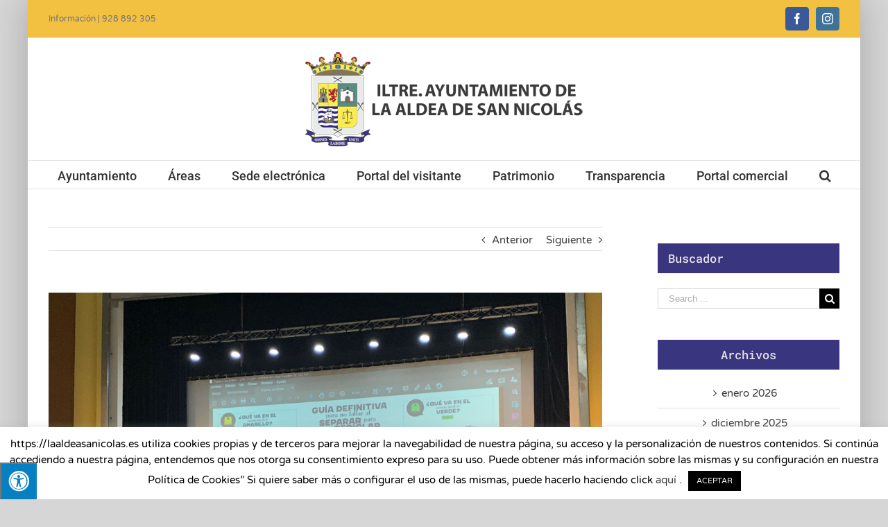

--- FILE ---
content_type: text/html; charset=UTF-8
request_url: https://laaldeasanicolas.es/la-aldea-sostenible-un-proyecto-para-sensibilizar-y-concienciar-a-la-poblacion-del-importante-papel-que-juega-en-la-proteccion-del-planeta/
body_size: 23360
content:
<!DOCTYPE html>
<html class="avada-html-layout-boxed" lang="es-ES" prefix="og: http://ogp.me/ns# fb: http://ogp.me/ns/fb#">
<head>
	<meta http-equiv="X-UA-Compatible" content="IE=edge" />
	<meta http-equiv="Content-Type" content="text/html; charset=utf-8"/>
	<meta name="viewport" content="width=device-width, initial-scale=1" />
	<meta name='robots' content='index, follow, max-image-preview:large, max-snippet:-1, max-video-preview:-1' />

	<!-- This site is optimized with the Yoast SEO plugin v20.11 - https://yoast.com/wordpress/plugins/seo/ -->
	<title>‘La Aldea Sostenible’, un proyecto para sensibilizar y concienciar a la población del importante papel que juega en la protección del planeta - La Aldea</title>
	<link rel="canonical" href="https://laaldeasanicolas.es/la-aldea-sostenible-un-proyecto-para-sensibilizar-y-concienciar-a-la-poblacion-del-importante-papel-que-juega-en-la-proteccion-del-planeta/" />
	<meta property="og:locale" content="es_ES" />
	<meta property="og:type" content="article" />
	<meta property="og:title" content="‘La Aldea Sostenible’, un proyecto para sensibilizar y concienciar a la población del importante papel que juega en la protección del planeta - La Aldea" />
	<meta property="og:description" content="El pasado miércoles se presentó en el Centro Municipal de Cultura de La Aldea de San Nicolás un nuevo proyecto de concienciación ciudadana dirigido a conseguir un municipio más sostenible: ‘La Aldea Sostenible’. Con diferentes campañas pretende conseguir sensibilizar y concienciar a la población del importante papel que juega en la protección del planeta. Nace de la concejalía de Medio Ambiente del Consistorio aldeano, dirigida por Naira Navarro, cuenta con la colaboración de Urbaser y Ecoembes y será gestionado por la Fundación Canarias Recicla. Ese mismo día se formalizó el convenio en el Salón de Plenos municipal entre los representantes [&hellip;]" />
	<meta property="og:url" content="https://laaldeasanicolas.es/la-aldea-sostenible-un-proyecto-para-sensibilizar-y-concienciar-a-la-poblacion-del-importante-papel-que-juega-en-la-proteccion-del-planeta/" />
	<meta property="og:site_name" content="La Aldea" />
	<meta property="article:published_time" content="2021-06-21T12:01:13+00:00" />
	<meta property="og:image" content="https://laaldeasanicolas.es/wp-content/uploads/PRESENTACIÓN-LA-ALDEA-SOSTENIBLE-.jpeg" />
	<meta property="og:image:width" content="2048" />
	<meta property="og:image:height" content="1536" />
	<meta property="og:image:type" content="image/jpeg" />
	<meta name="author" content="Silvia Álamo Ojeda" />
	<meta name="twitter:card" content="summary_large_image" />
	<meta name="twitter:label1" content="Escrito por" />
	<meta name="twitter:data1" content="Silvia Álamo Ojeda" />
	<meta name="twitter:label2" content="Tiempo de lectura" />
	<meta name="twitter:data2" content="3 minutos" />
	<script type="application/ld+json" class="yoast-schema-graph">{"@context":"https://schema.org","@graph":[{"@type":"WebPage","@id":"https://laaldeasanicolas.es/la-aldea-sostenible-un-proyecto-para-sensibilizar-y-concienciar-a-la-poblacion-del-importante-papel-que-juega-en-la-proteccion-del-planeta/","url":"https://laaldeasanicolas.es/la-aldea-sostenible-un-proyecto-para-sensibilizar-y-concienciar-a-la-poblacion-del-importante-papel-que-juega-en-la-proteccion-del-planeta/","name":"‘La Aldea Sostenible’, un proyecto para sensibilizar y concienciar a la población del importante papel que juega en la protección del planeta - La Aldea","isPartOf":{"@id":"https://laaldeasanicolas.es/#website"},"primaryImageOfPage":{"@id":"https://laaldeasanicolas.es/la-aldea-sostenible-un-proyecto-para-sensibilizar-y-concienciar-a-la-poblacion-del-importante-papel-que-juega-en-la-proteccion-del-planeta/#primaryimage"},"image":{"@id":"https://laaldeasanicolas.es/la-aldea-sostenible-un-proyecto-para-sensibilizar-y-concienciar-a-la-poblacion-del-importante-papel-que-juega-en-la-proteccion-del-planeta/#primaryimage"},"thumbnailUrl":"https://laaldeasanicolas.es/wp-content/uploads/PRESENTACIÓN-LA-ALDEA-SOSTENIBLE-.jpeg","datePublished":"2021-06-21T12:01:13+00:00","dateModified":"2021-06-21T12:01:13+00:00","author":{"@id":"https://laaldeasanicolas.es/#/schema/person/9f88e8016f9c06952c6d8500e74074be"},"breadcrumb":{"@id":"https://laaldeasanicolas.es/la-aldea-sostenible-un-proyecto-para-sensibilizar-y-concienciar-a-la-poblacion-del-importante-papel-que-juega-en-la-proteccion-del-planeta/#breadcrumb"},"inLanguage":"es","potentialAction":[{"@type":"ReadAction","target":["https://laaldeasanicolas.es/la-aldea-sostenible-un-proyecto-para-sensibilizar-y-concienciar-a-la-poblacion-del-importante-papel-que-juega-en-la-proteccion-del-planeta/"]}]},{"@type":"ImageObject","inLanguage":"es","@id":"https://laaldeasanicolas.es/la-aldea-sostenible-un-proyecto-para-sensibilizar-y-concienciar-a-la-poblacion-del-importante-papel-que-juega-en-la-proteccion-del-planeta/#primaryimage","url":"https://laaldeasanicolas.es/wp-content/uploads/PRESENTACIÓN-LA-ALDEA-SOSTENIBLE-.jpeg","contentUrl":"https://laaldeasanicolas.es/wp-content/uploads/PRESENTACIÓN-LA-ALDEA-SOSTENIBLE-.jpeg","width":2048,"height":1536},{"@type":"BreadcrumbList","@id":"https://laaldeasanicolas.es/la-aldea-sostenible-un-proyecto-para-sensibilizar-y-concienciar-a-la-poblacion-del-importante-papel-que-juega-en-la-proteccion-del-planeta/#breadcrumb","itemListElement":[{"@type":"ListItem","position":1,"name":"Portada","item":"https://laaldeasanicolas.es/"},{"@type":"ListItem","position":2,"name":"Noticias","item":"https://laaldeasanicolas.es/noticias/"},{"@type":"ListItem","position":3,"name":"‘La Aldea Sostenible’, un proyecto para sensibilizar y concienciar a la población del importante papel que juega en la protección del planeta"}]},{"@type":"WebSite","@id":"https://laaldeasanicolas.es/#website","url":"https://laaldeasanicolas.es/","name":"La Aldea","description":"","potentialAction":[{"@type":"SearchAction","target":{"@type":"EntryPoint","urlTemplate":"https://laaldeasanicolas.es/?s={search_term_string}"},"query-input":"required name=search_term_string"}],"inLanguage":"es"},{"@type":"Person","@id":"https://laaldeasanicolas.es/#/schema/person/9f88e8016f9c06952c6d8500e74074be","name":"Silvia Álamo Ojeda","url":"https://laaldeasanicolas.es/author/s-alamo/"}]}</script>
	<!-- / Yoast SEO plugin. -->


<link rel='dns-prefetch' href='//maxcdn.bootstrapcdn.com' />
<link rel='dns-prefetch' href='//fonts.googleapis.com' />
<link rel="alternate" type="application/rss+xml" title="La Aldea &raquo; Feed" href="https://laaldeasanicolas.es/feed/" />
<link rel="alternate" type="application/rss+xml" title="La Aldea &raquo; Feed de los comentarios" href="https://laaldeasanicolas.es/comments/feed/" />
					<link rel="shortcut icon" href="https://laaldeasanicolas.es/wp-content/uploads/favicon32.jpg" type="image/x-icon" />
		
		
		
		
				
		<meta property="og:title" content="‘La Aldea Sostenible’, un proyecto para sensibilizar y concienciar a la población del importante papel que juega en la protección del planeta"/>
		<meta property="og:type" content="article"/>
		<meta property="og:url" content="https://laaldeasanicolas.es/la-aldea-sostenible-un-proyecto-para-sensibilizar-y-concienciar-a-la-poblacion-del-importante-papel-que-juega-en-la-proteccion-del-planeta/"/>
		<meta property="og:site_name" content="La Aldea"/>
		<meta property="og:description" content="El pasado miércoles se presentó en el Centro Municipal de Cultura de La Aldea de San Nicolás un nuevo proyecto de concienciación ciudadana dirigido a conseguir un municipio más sostenible: ‘La Aldea Sostenible’. Con diferentes campañas pretende conseguir sensibilizar y concienciar a la población del importante papel que juega en la protección del planeta.

Nace de"/>

									<meta property="og:image" content="https://laaldeasanicolas.es/wp-content/uploads/PRESENTACIÓN-LA-ALDEA-SOSTENIBLE-.jpeg"/>
							<script type="text/javascript">
window._wpemojiSettings = {"baseUrl":"https:\/\/s.w.org\/images\/core\/emoji\/14.0.0\/72x72\/","ext":".png","svgUrl":"https:\/\/s.w.org\/images\/core\/emoji\/14.0.0\/svg\/","svgExt":".svg","source":{"concatemoji":"https:\/\/laaldeasanicolas.es\/wp-includes\/js\/wp-emoji-release.min.js?ver=6.2.8"}};
/*! This file is auto-generated */
!function(e,a,t){var n,r,o,i=a.createElement("canvas"),p=i.getContext&&i.getContext("2d");function s(e,t){p.clearRect(0,0,i.width,i.height),p.fillText(e,0,0);e=i.toDataURL();return p.clearRect(0,0,i.width,i.height),p.fillText(t,0,0),e===i.toDataURL()}function c(e){var t=a.createElement("script");t.src=e,t.defer=t.type="text/javascript",a.getElementsByTagName("head")[0].appendChild(t)}for(o=Array("flag","emoji"),t.supports={everything:!0,everythingExceptFlag:!0},r=0;r<o.length;r++)t.supports[o[r]]=function(e){if(p&&p.fillText)switch(p.textBaseline="top",p.font="600 32px Arial",e){case"flag":return s("\ud83c\udff3\ufe0f\u200d\u26a7\ufe0f","\ud83c\udff3\ufe0f\u200b\u26a7\ufe0f")?!1:!s("\ud83c\uddfa\ud83c\uddf3","\ud83c\uddfa\u200b\ud83c\uddf3")&&!s("\ud83c\udff4\udb40\udc67\udb40\udc62\udb40\udc65\udb40\udc6e\udb40\udc67\udb40\udc7f","\ud83c\udff4\u200b\udb40\udc67\u200b\udb40\udc62\u200b\udb40\udc65\u200b\udb40\udc6e\u200b\udb40\udc67\u200b\udb40\udc7f");case"emoji":return!s("\ud83e\udef1\ud83c\udffb\u200d\ud83e\udef2\ud83c\udfff","\ud83e\udef1\ud83c\udffb\u200b\ud83e\udef2\ud83c\udfff")}return!1}(o[r]),t.supports.everything=t.supports.everything&&t.supports[o[r]],"flag"!==o[r]&&(t.supports.everythingExceptFlag=t.supports.everythingExceptFlag&&t.supports[o[r]]);t.supports.everythingExceptFlag=t.supports.everythingExceptFlag&&!t.supports.flag,t.DOMReady=!1,t.readyCallback=function(){t.DOMReady=!0},t.supports.everything||(n=function(){t.readyCallback()},a.addEventListener?(a.addEventListener("DOMContentLoaded",n,!1),e.addEventListener("load",n,!1)):(e.attachEvent("onload",n),a.attachEvent("onreadystatechange",function(){"complete"===a.readyState&&t.readyCallback()})),(e=t.source||{}).concatemoji?c(e.concatemoji):e.wpemoji&&e.twemoji&&(c(e.twemoji),c(e.wpemoji)))}(window,document,window._wpemojiSettings);
</script>
<style type="text/css">
img.wp-smiley,
img.emoji {
	display: inline !important;
	border: none !important;
	box-shadow: none !important;
	height: 1em !important;
	width: 1em !important;
	margin: 0 0.07em !important;
	vertical-align: -0.1em !important;
	background: none !important;
	padding: 0 !important;
}
</style>
	<link rel='stylesheet' id='classic-theme-styles-css' href='https://laaldeasanicolas.es/wp-includes/css/classic-themes.min.css?ver=6.2.8' type='text/css' media='all' />
<style id='global-styles-inline-css' type='text/css'>
body{--wp--preset--color--black: #000000;--wp--preset--color--cyan-bluish-gray: #abb8c3;--wp--preset--color--white: #ffffff;--wp--preset--color--pale-pink: #f78da7;--wp--preset--color--vivid-red: #cf2e2e;--wp--preset--color--luminous-vivid-orange: #ff6900;--wp--preset--color--luminous-vivid-amber: #fcb900;--wp--preset--color--light-green-cyan: #7bdcb5;--wp--preset--color--vivid-green-cyan: #00d084;--wp--preset--color--pale-cyan-blue: #8ed1fc;--wp--preset--color--vivid-cyan-blue: #0693e3;--wp--preset--color--vivid-purple: #9b51e0;--wp--preset--gradient--vivid-cyan-blue-to-vivid-purple: linear-gradient(135deg,rgba(6,147,227,1) 0%,rgb(155,81,224) 100%);--wp--preset--gradient--light-green-cyan-to-vivid-green-cyan: linear-gradient(135deg,rgb(122,220,180) 0%,rgb(0,208,130) 100%);--wp--preset--gradient--luminous-vivid-amber-to-luminous-vivid-orange: linear-gradient(135deg,rgba(252,185,0,1) 0%,rgba(255,105,0,1) 100%);--wp--preset--gradient--luminous-vivid-orange-to-vivid-red: linear-gradient(135deg,rgba(255,105,0,1) 0%,rgb(207,46,46) 100%);--wp--preset--gradient--very-light-gray-to-cyan-bluish-gray: linear-gradient(135deg,rgb(238,238,238) 0%,rgb(169,184,195) 100%);--wp--preset--gradient--cool-to-warm-spectrum: linear-gradient(135deg,rgb(74,234,220) 0%,rgb(151,120,209) 20%,rgb(207,42,186) 40%,rgb(238,44,130) 60%,rgb(251,105,98) 80%,rgb(254,248,76) 100%);--wp--preset--gradient--blush-light-purple: linear-gradient(135deg,rgb(255,206,236) 0%,rgb(152,150,240) 100%);--wp--preset--gradient--blush-bordeaux: linear-gradient(135deg,rgb(254,205,165) 0%,rgb(254,45,45) 50%,rgb(107,0,62) 100%);--wp--preset--gradient--luminous-dusk: linear-gradient(135deg,rgb(255,203,112) 0%,rgb(199,81,192) 50%,rgb(65,88,208) 100%);--wp--preset--gradient--pale-ocean: linear-gradient(135deg,rgb(255,245,203) 0%,rgb(182,227,212) 50%,rgb(51,167,181) 100%);--wp--preset--gradient--electric-grass: linear-gradient(135deg,rgb(202,248,128) 0%,rgb(113,206,126) 100%);--wp--preset--gradient--midnight: linear-gradient(135deg,rgb(2,3,129) 0%,rgb(40,116,252) 100%);--wp--preset--duotone--dark-grayscale: url('#wp-duotone-dark-grayscale');--wp--preset--duotone--grayscale: url('#wp-duotone-grayscale');--wp--preset--duotone--purple-yellow: url('#wp-duotone-purple-yellow');--wp--preset--duotone--blue-red: url('#wp-duotone-blue-red');--wp--preset--duotone--midnight: url('#wp-duotone-midnight');--wp--preset--duotone--magenta-yellow: url('#wp-duotone-magenta-yellow');--wp--preset--duotone--purple-green: url('#wp-duotone-purple-green');--wp--preset--duotone--blue-orange: url('#wp-duotone-blue-orange');--wp--preset--font-size--small: 13px;--wp--preset--font-size--medium: 20px;--wp--preset--font-size--large: 36px;--wp--preset--font-size--x-large: 42px;--wp--preset--spacing--20: 0.44rem;--wp--preset--spacing--30: 0.67rem;--wp--preset--spacing--40: 1rem;--wp--preset--spacing--50: 1.5rem;--wp--preset--spacing--60: 2.25rem;--wp--preset--spacing--70: 3.38rem;--wp--preset--spacing--80: 5.06rem;--wp--preset--shadow--natural: 6px 6px 9px rgba(0, 0, 0, 0.2);--wp--preset--shadow--deep: 12px 12px 50px rgba(0, 0, 0, 0.4);--wp--preset--shadow--sharp: 6px 6px 0px rgba(0, 0, 0, 0.2);--wp--preset--shadow--outlined: 6px 6px 0px -3px rgba(255, 255, 255, 1), 6px 6px rgba(0, 0, 0, 1);--wp--preset--shadow--crisp: 6px 6px 0px rgba(0, 0, 0, 1);}:where(.is-layout-flex){gap: 0.5em;}body .is-layout-flow > .alignleft{float: left;margin-inline-start: 0;margin-inline-end: 2em;}body .is-layout-flow > .alignright{float: right;margin-inline-start: 2em;margin-inline-end: 0;}body .is-layout-flow > .aligncenter{margin-left: auto !important;margin-right: auto !important;}body .is-layout-constrained > .alignleft{float: left;margin-inline-start: 0;margin-inline-end: 2em;}body .is-layout-constrained > .alignright{float: right;margin-inline-start: 2em;margin-inline-end: 0;}body .is-layout-constrained > .aligncenter{margin-left: auto !important;margin-right: auto !important;}body .is-layout-constrained > :where(:not(.alignleft):not(.alignright):not(.alignfull)){max-width: var(--wp--style--global--content-size);margin-left: auto !important;margin-right: auto !important;}body .is-layout-constrained > .alignwide{max-width: var(--wp--style--global--wide-size);}body .is-layout-flex{display: flex;}body .is-layout-flex{flex-wrap: wrap;align-items: center;}body .is-layout-flex > *{margin: 0;}:where(.wp-block-columns.is-layout-flex){gap: 2em;}.has-black-color{color: var(--wp--preset--color--black) !important;}.has-cyan-bluish-gray-color{color: var(--wp--preset--color--cyan-bluish-gray) !important;}.has-white-color{color: var(--wp--preset--color--white) !important;}.has-pale-pink-color{color: var(--wp--preset--color--pale-pink) !important;}.has-vivid-red-color{color: var(--wp--preset--color--vivid-red) !important;}.has-luminous-vivid-orange-color{color: var(--wp--preset--color--luminous-vivid-orange) !important;}.has-luminous-vivid-amber-color{color: var(--wp--preset--color--luminous-vivid-amber) !important;}.has-light-green-cyan-color{color: var(--wp--preset--color--light-green-cyan) !important;}.has-vivid-green-cyan-color{color: var(--wp--preset--color--vivid-green-cyan) !important;}.has-pale-cyan-blue-color{color: var(--wp--preset--color--pale-cyan-blue) !important;}.has-vivid-cyan-blue-color{color: var(--wp--preset--color--vivid-cyan-blue) !important;}.has-vivid-purple-color{color: var(--wp--preset--color--vivid-purple) !important;}.has-black-background-color{background-color: var(--wp--preset--color--black) !important;}.has-cyan-bluish-gray-background-color{background-color: var(--wp--preset--color--cyan-bluish-gray) !important;}.has-white-background-color{background-color: var(--wp--preset--color--white) !important;}.has-pale-pink-background-color{background-color: var(--wp--preset--color--pale-pink) !important;}.has-vivid-red-background-color{background-color: var(--wp--preset--color--vivid-red) !important;}.has-luminous-vivid-orange-background-color{background-color: var(--wp--preset--color--luminous-vivid-orange) !important;}.has-luminous-vivid-amber-background-color{background-color: var(--wp--preset--color--luminous-vivid-amber) !important;}.has-light-green-cyan-background-color{background-color: var(--wp--preset--color--light-green-cyan) !important;}.has-vivid-green-cyan-background-color{background-color: var(--wp--preset--color--vivid-green-cyan) !important;}.has-pale-cyan-blue-background-color{background-color: var(--wp--preset--color--pale-cyan-blue) !important;}.has-vivid-cyan-blue-background-color{background-color: var(--wp--preset--color--vivid-cyan-blue) !important;}.has-vivid-purple-background-color{background-color: var(--wp--preset--color--vivid-purple) !important;}.has-black-border-color{border-color: var(--wp--preset--color--black) !important;}.has-cyan-bluish-gray-border-color{border-color: var(--wp--preset--color--cyan-bluish-gray) !important;}.has-white-border-color{border-color: var(--wp--preset--color--white) !important;}.has-pale-pink-border-color{border-color: var(--wp--preset--color--pale-pink) !important;}.has-vivid-red-border-color{border-color: var(--wp--preset--color--vivid-red) !important;}.has-luminous-vivid-orange-border-color{border-color: var(--wp--preset--color--luminous-vivid-orange) !important;}.has-luminous-vivid-amber-border-color{border-color: var(--wp--preset--color--luminous-vivid-amber) !important;}.has-light-green-cyan-border-color{border-color: var(--wp--preset--color--light-green-cyan) !important;}.has-vivid-green-cyan-border-color{border-color: var(--wp--preset--color--vivid-green-cyan) !important;}.has-pale-cyan-blue-border-color{border-color: var(--wp--preset--color--pale-cyan-blue) !important;}.has-vivid-cyan-blue-border-color{border-color: var(--wp--preset--color--vivid-cyan-blue) !important;}.has-vivid-purple-border-color{border-color: var(--wp--preset--color--vivid-purple) !important;}.has-vivid-cyan-blue-to-vivid-purple-gradient-background{background: var(--wp--preset--gradient--vivid-cyan-blue-to-vivid-purple) !important;}.has-light-green-cyan-to-vivid-green-cyan-gradient-background{background: var(--wp--preset--gradient--light-green-cyan-to-vivid-green-cyan) !important;}.has-luminous-vivid-amber-to-luminous-vivid-orange-gradient-background{background: var(--wp--preset--gradient--luminous-vivid-amber-to-luminous-vivid-orange) !important;}.has-luminous-vivid-orange-to-vivid-red-gradient-background{background: var(--wp--preset--gradient--luminous-vivid-orange-to-vivid-red) !important;}.has-very-light-gray-to-cyan-bluish-gray-gradient-background{background: var(--wp--preset--gradient--very-light-gray-to-cyan-bluish-gray) !important;}.has-cool-to-warm-spectrum-gradient-background{background: var(--wp--preset--gradient--cool-to-warm-spectrum) !important;}.has-blush-light-purple-gradient-background{background: var(--wp--preset--gradient--blush-light-purple) !important;}.has-blush-bordeaux-gradient-background{background: var(--wp--preset--gradient--blush-bordeaux) !important;}.has-luminous-dusk-gradient-background{background: var(--wp--preset--gradient--luminous-dusk) !important;}.has-pale-ocean-gradient-background{background: var(--wp--preset--gradient--pale-ocean) !important;}.has-electric-grass-gradient-background{background: var(--wp--preset--gradient--electric-grass) !important;}.has-midnight-gradient-background{background: var(--wp--preset--gradient--midnight) !important;}.has-small-font-size{font-size: var(--wp--preset--font-size--small) !important;}.has-medium-font-size{font-size: var(--wp--preset--font-size--medium) !important;}.has-large-font-size{font-size: var(--wp--preset--font-size--large) !important;}.has-x-large-font-size{font-size: var(--wp--preset--font-size--x-large) !important;}
.wp-block-navigation a:where(:not(.wp-element-button)){color: inherit;}
:where(.wp-block-columns.is-layout-flex){gap: 2em;}
.wp-block-pullquote{font-size: 1.5em;line-height: 1.6;}
</style>
<link rel='stylesheet' id='cookie-law-info-css' href='https://laaldeasanicolas.es/wp-content/plugins/cookie-law-info/legacy/public/css/cookie-law-info-public.css?ver=3.1.1' type='text/css' media='all' />
<link rel='stylesheet' id='cookie-law-info-gdpr-css' href='https://laaldeasanicolas.es/wp-content/plugins/cookie-law-info/legacy/public/css/cookie-law-info-gdpr.css?ver=3.1.1' type='text/css' media='all' />
<link rel='stylesheet' id='fvp-frontend-css' href='https://laaldeasanicolas.es/wp-content/plugins/featured-video-plus/styles/frontend.css?ver=2.3.3' type='text/css' media='all' />
<link rel='stylesheet' id='fontawsome-css' href='//maxcdn.bootstrapcdn.com/font-awesome/4.6.3/css/font-awesome.min.css?ver=1.0.5' type='text/css' media='all' />
<link rel='stylesheet' id='sogo_accessibility-css' href='https://laaldeasanicolas.es/wp-content/plugins/sogo-accessibility/public/css/sogo-accessibility-public.css?ver=1.0.5' type='text/css' media='all' />
<link rel='stylesheet' id='wp-polls-css' href='https://laaldeasanicolas.es/wp-content/plugins/wp-polls/polls-css.css?ver=2.77.2' type='text/css' media='all' />
<style id='wp-polls-inline-css' type='text/css'>
.wp-polls .pollbar {
	margin: 1px;
	font-size: 6px;
	line-height: 8px;
	height: 8px;
	background: #d8e1eb;
	border: 1px solid #c8c8c8;
}

</style>
<link rel='stylesheet' id='avada-stylesheet-css' href='https://laaldeasanicolas.es/wp-content/themes/Avada/assets/css/style.min.css?ver=5.8.2' type='text/css' media='all' />
<!--[if IE]>
<link rel='stylesheet' id='avada-IE-css' href='https://laaldeasanicolas.es/wp-content/themes/Avada/assets/css/ie.min.css?ver=5.8.2' type='text/css' media='all' />
<style id='avada-IE-inline-css' type='text/css'>
.avada-select-parent .select-arrow{background-color:#ffffff}
.select-arrow{background-color:#ffffff}
</style>
<![endif]-->
<link rel='stylesheet' id='cff-css' href='https://laaldeasanicolas.es/wp-content/plugins/custom-facebook-feed/assets/css/cff-style.min.css?ver=4.1.8' type='text/css' media='all' />
<link rel='stylesheet' id='sb-font-awesome-css' href='https://laaldeasanicolas.es/wp-content/plugins/custom-facebook-feed/assets/css/font-awesome.min.css?ver=4.7.0' type='text/css' media='all' />
<link rel='stylesheet' id='evcal_google_fonts-css' href='//fonts.googleapis.com/css?family=Oswald%3A400%2C300%7COpen+Sans%3A700%2C400%2C400i%7CRoboto%3A700%2C400&#038;ver=6.2.8' type='text/css' media='screen' />
<link rel='stylesheet' id='evcal_cal_default-css' href='//laaldeasanicolas.es/wp-content/plugins/eventON/assets/css/eventon_styles.css?ver=2.7.3' type='text/css' media='all' />
<link rel='stylesheet' id='evo_font_icons-css' href='//laaldeasanicolas.es/wp-content/plugins/eventON/assets/fonts/font-awesome.css?ver=2.7.3' type='text/css' media='all' />
<link rel='stylesheet' id='eventon_dynamic_styles-css' href='//laaldeasanicolas.es/wp-content/plugins/eventON/assets/css/eventon_dynamic_styles.css?ver=2.7.3' type='text/css' media='all' />
<link rel='stylesheet' id='fusion-dynamic-css-css' href='https://laaldeasanicolas.es/wp-content/uploads/fusion-styles/b55988746e82c3d8acd26768bc44b21b.min.css?ver=6.2.8' type='text/css' media='all' />
<link rel='stylesheet' id='tmm-css' href='https://laaldeasanicolas.es/wp-content/plugins/team-members/inc/css/tmm_style.css?ver=6.2.8' type='text/css' media='all' />
<script type='text/javascript' src='https://laaldeasanicolas.es/wp-includes/js/jquery/jquery.min.js?ver=3.6.4' id='jquery-core-js'></script>
<script type='text/javascript' src='https://laaldeasanicolas.es/wp-includes/js/jquery/jquery-migrate.min.js?ver=3.4.0' id='jquery-migrate-js'></script>
<script type='text/javascript' id='cookie-law-info-js-extra'>
/* <![CDATA[ */
var Cli_Data = {"nn_cookie_ids":[],"cookielist":[],"non_necessary_cookies":[],"ccpaEnabled":"","ccpaRegionBased":"","ccpaBarEnabled":"","strictlyEnabled":["necessary","obligatoire"],"ccpaType":"gdpr","js_blocking":"","custom_integration":"","triggerDomRefresh":"","secure_cookies":""};
var cli_cookiebar_settings = {"animate_speed_hide":"500","animate_speed_show":"500","background":"#FFF","border":"#b1a6a6c2","border_on":"","button_1_button_colour":"#000","button_1_button_hover":"#000000","button_1_link_colour":"#fff","button_1_as_button":"1","button_1_new_win":"","button_2_button_colour":"#333","button_2_button_hover":"#292929","button_2_link_colour":"#444","button_2_as_button":"","button_2_hidebar":"","button_3_button_colour":"#000","button_3_button_hover":"#000000","button_3_link_colour":"#fff","button_3_as_button":"1","button_3_new_win":"","button_4_button_colour":"#000","button_4_button_hover":"#000000","button_4_link_colour":"#62a329","button_4_as_button":"","button_7_button_colour":"#61a229","button_7_button_hover":"#4e8221","button_7_link_colour":"#fff","button_7_as_button":"1","button_7_new_win":"","font_family":"inherit","header_fix":"","notify_animate_hide":"","notify_animate_show":"","notify_div_id":"#cookie-law-info-bar","notify_position_horizontal":"right","notify_position_vertical":"bottom","scroll_close":"","scroll_close_reload":"","accept_close_reload":"","reject_close_reload":"","showagain_tab":"","showagain_background":"#fff","showagain_border":"#000","showagain_div_id":"#cookie-law-info-again","showagain_x_position":"100px","text":"#000","show_once_yn":"1","show_once":"10000","logging_on":"","as_popup":"","popup_overlay":"1","bar_heading_text":"","cookie_bar_as":"banner","popup_showagain_position":"bottom-right","widget_position":"left"};
var log_object = {"ajax_url":"https:\/\/laaldeasanicolas.es\/wp-admin\/admin-ajax.php"};
/* ]]> */
</script>
<script type='text/javascript' src='https://laaldeasanicolas.es/wp-content/plugins/cookie-law-info/legacy/public/js/cookie-law-info-public.js?ver=3.1.1' id='cookie-law-info-js'></script>
<script type='text/javascript' src='https://laaldeasanicolas.es/wp-content/plugins/featured-video-plus/js/jquery.fitvids.min.js?ver=master-2015-08' id='jquery.fitvids-js'></script>
<script type='text/javascript' id='fvp-frontend-js-extra'>
/* <![CDATA[ */
var fvpdata = {"ajaxurl":"https:\/\/laaldeasanicolas.es\/wp-admin\/admin-ajax.php","nonce":"1911ddbd73","fitvids":"1","dynamic":"","overlay":"","opacity":"0.75","color":"b","width":"640"};
/* ]]> */
</script>
<script type='text/javascript' src='https://laaldeasanicolas.es/wp-content/plugins/featured-video-plus/js/frontend.min.js?ver=2.3.3' id='fvp-frontend-js'></script>
<script type='text/javascript' id='wp-statistics-tracker-js-extra'>
/* <![CDATA[ */
var WP_Statistics_Tracker_Object = {"hitRequestUrl":"https:\/\/laaldeasanicolas.es\/wp-json\/wp-statistics\/v2\/hit?wp_statistics_hit_rest=yes&track_all=1&current_page_type=post&current_page_id=9551&search_query&page_uri=L2xhLWFsZGVhLXNvc3RlbmlibGUtdW4tcHJveWVjdG8tcGFyYS1zZW5zaWJpbGl6YXIteS1jb25jaWVuY2lhci1hLWxhLXBvYmxhY2lvbi1kZWwtaW1wb3J0YW50ZS1wYXBlbC1xdWUtanVlZ2EtZW4tbGEtcHJvdGVjY2lvbi1kZWwtcGxhbmV0YS8","keepOnlineRequestUrl":"https:\/\/laaldeasanicolas.es\/wp-json\/wp-statistics\/v2\/online?wp_statistics_hit_rest=yes&track_all=1&current_page_type=post&current_page_id=9551&search_query&page_uri=L2xhLWFsZGVhLXNvc3RlbmlibGUtdW4tcHJveWVjdG8tcGFyYS1zZW5zaWJpbGl6YXIteS1jb25jaWVuY2lhci1hLWxhLXBvYmxhY2lvbi1kZWwtaW1wb3J0YW50ZS1wYXBlbC1xdWUtanVlZ2EtZW4tbGEtcHJvdGVjY2lvbi1kZWwtcGxhbmV0YS8","option":{"dntEnabled":false,"cacheCompatibility":""}};
/* ]]> */
</script>
<script type='text/javascript' src='https://laaldeasanicolas.es/wp-content/plugins/wp-statistics/assets/js/tracker.js?ver=6.2.8' id='wp-statistics-tracker-js'></script>
<link rel="https://api.w.org/" href="https://laaldeasanicolas.es/wp-json/" /><link rel="alternate" type="application/json" href="https://laaldeasanicolas.es/wp-json/wp/v2/posts/9551" /><link rel="EditURI" type="application/rsd+xml" title="RSD" href="https://laaldeasanicolas.es/xmlrpc.php?rsd" />
<link rel="wlwmanifest" type="application/wlwmanifest+xml" href="https://laaldeasanicolas.es/wp-includes/wlwmanifest.xml" />
<meta name="generator" content="WordPress 6.2.8" />
<link rel='shortlink' href='https://laaldeasanicolas.es/?p=9551' />
<link rel="alternate" type="application/json+oembed" href="https://laaldeasanicolas.es/wp-json/oembed/1.0/embed?url=https%3A%2F%2Flaaldeasanicolas.es%2Fla-aldea-sostenible-un-proyecto-para-sensibilizar-y-concienciar-a-la-poblacion-del-importante-papel-que-juega-en-la-proteccion-del-planeta%2F" />
<link rel="alternate" type="text/xml+oembed" href="https://laaldeasanicolas.es/wp-json/oembed/1.0/embed?url=https%3A%2F%2Flaaldeasanicolas.es%2Fla-aldea-sostenible-un-proyecto-para-sensibilizar-y-concienciar-a-la-poblacion-del-importante-papel-que-juega-en-la-proteccion-del-planeta%2F&#038;format=xml" />
<!-- Analytics by WP Statistics v14.1.3.1 - https://wp-statistics.com/ -->


<!-- EventON Version -->
<meta name="generator" content="EventON 2.7.3" />

		<style type="text/css" id="wp-custom-css">
			@media screen and (max-width: 800px){
.tfs-slider .background-image {
    background-size: contain!important;
	}}

.lang-item {
    display: inline;
		/*display: none;*/
	}

	.lang-item {
    		list-style: none;
	}

.layout-wide-mode #wrapper {
    width: 100%;
    max-width: 1200px;
}

.wp-polls, .wp-polls-form {
    background-color: #fdb82f;
		padding: 1px;
	  border-radius: 20px;

}
.wp-polls .Buttons {
    border: 1px solid #c8c8c8;
    background-color: #fff;
    padding: 5px;
}
.wp-polls-ans {
    padding: 10px;
}

.tmm .tmm_member .tmm_photo {
	margin-left: auto;
	margin-right: auto;
	background-size: cover !important;
	background-position: top !important; 
	width: 60%;
	padding-bottom: 60%;
	border:none;
	-webkit-box-shadow: 2px 0px 1px 0px rgba(0,0,0,0.05);
	-moz-box-shadow: 2px 0px 1px 0px rgba(0,0,0,0.05);
	box-shadow: 2px 0px 1px 0px rgba(0,0,0,0.05);
	border-radius: 34% !important;
	margin-top:-30%;
	border:6px solid #eeeeee;
	}		</style>
		
		
	<script type="text/javascript">
		var doc = document.documentElement;
		doc.setAttribute('data-useragent', navigator.userAgent);
	</script>

	</head>

<body data-rsssl=1 class="post-template-default single single-post postid-9551 single-format-standard fusion-image-hovers fusion-body ltr fusion-sticky-header no-tablet-sticky-header no-mobile-sticky-header no-mobile-slidingbar no-mobile-totop fusion-disable-outline mobile-logo-pos-center layout-boxed-mode layout-boxed-mode-full has-sidebar fusion-top-header menu-text-align-center mobile-menu-design-modern fusion-hide-pagination-text fusion-header-layout-v5 avada-responsive avada-footer-fx-none fusion-search-form-classic fusion-avatar-square">
	<a class="skip-link screen-reader-text" href="#content">Skip to content</a>
				<div id="wrapper" class="">
		<div id="home" style="position:relative;top:-1px;"></div>
		
			<header class="fusion-header-wrapper">
				<div class="fusion-header-v5 fusion-logo-center fusion-sticky-menu- fusion-sticky-logo- fusion-mobile-logo- fusion-sticky-menu-only fusion-header-menu-align-center fusion-mobile-menu-design-modern">
					
<div class="fusion-secondary-header">
	<div class="fusion-row">
					<div class="fusion-alignleft">
				<div class="fusion-contact-info">Información | 928 892 305</div>			</div>
							<div class="fusion-alignright">
				<div class="fusion-social-links-header"><div class="fusion-social-networks boxed-icons"><div class="fusion-social-networks-wrapper"><a  class="fusion-social-network-icon fusion-tooltip fusion-facebook fusion-icon-facebook" style="color:#ffffff;background-color:#3b5998;border-color:#3b5998;border-radius:4px;" href="https://www.facebook.com/AyuntamientoDeLaAldeaDeSanNicolas/" target="_blank" rel="noopener noreferrer" data-placement="bottom" data-title="Facebook" data-toggle="tooltip" title="Facebook"><span class="screen-reader-text">Facebook</span></a><a  class="fusion-social-network-icon fusion-tooltip fusion-instagram fusion-icon-instagram" style="color:#ffffff;background-color:#3f729b;border-color:#3f729b;border-radius:4px;" href="https://www.instagram.com/ayto_la_aldea_san_nicolas/" target="_blank" rel="noopener noreferrer" data-placement="bottom" data-title="Instagram" data-toggle="tooltip" title="Instagram"><span class="screen-reader-text">Instagram</span></a></div></div></div>			</div>
			</div>
</div>
<div class="fusion-header-sticky-height"></div>
<div class="fusion-sticky-header-wrapper"> <!-- start fusion sticky header wrapper -->
	<div class="fusion-header">
		<div class="fusion-row">
							<div class="fusion-logo" data-margin-top="20px" data-margin-bottom="20px" data-margin-left="0px" data-margin-right="0px">
			<a class="fusion-logo-link"  href="https://laaldeasanicolas.es/" >

						<!-- standard logo -->
			<img src="https://laaldeasanicolas.es/wp-content/uploads/log-ayto-aldea-horiz-gris-400.png" srcset="https://laaldeasanicolas.es/wp-content/uploads/log-ayto-aldea-horiz-gris-400.png 1x" width="400" height="136" alt="La Aldea Logo" data-retina_logo_url="" class="fusion-standard-logo" />

			
					</a>
		</div>
								<div class="fusion-mobile-menu-icons">
							<a href="#" class="fusion-icon fusion-icon-bars" aria-label="Toggle mobile menu" aria-expanded="false"></a>
		
					<a href="#" class="fusion-icon fusion-icon-search" aria-label="Toggle mobile search"></a>
		
		
			</div>
				
					</div>
	</div>
	<div class="fusion-secondary-main-menu">
		<div class="fusion-row">
			<nav class="fusion-main-menu" aria-label="Main Menu"><ul id="menu-principal" class="fusion-menu accessibility_menu"><li  id="menu-item-10936"  class="menu-item menu-item-type-custom menu-item-object-custom menu-item-has-children menu-item-10936 fusion-dropdown-menu"  data-item-id="10936"><a  href="#" class="fusion-bar-highlight"><span class="menu-text">Ayuntamiento</span></a><ul role="menu" class="sub-menu"><li  id="menu-item-4683"  class="menu-item menu-item-type-post_type menu-item-object-page menu-item-4683 fusion-dropdown-submenu" ><a  href="https://laaldeasanicolas.es/ayuntamiento/" class="fusion-bar-highlight"><span>Organigrama</span></a></li><li  id="menu-item-4247"  class="menu-item menu-item-type-post_type menu-item-object-page menu-item-4247 fusion-dropdown-submenu" ><a  href="https://laaldeasanicolas.es/ayuntamiento/direccionesytelefonos/" class="fusion-bar-highlight"><span>Direcciones y Teléfonos</span></a></li><li  id="menu-item-6482"  class="menu-item menu-item-type-custom menu-item-object-custom menu-item-6482 fusion-dropdown-submenu" ><a  target="_blank" rel="noopener noreferrer" href="https://portalestadistico.com/municipioencifras/?pn=laaldeasanicolas&#038;pc=YQP03" class="fusion-bar-highlight"><span>La Aldea de San Nicolás en cifras</span></a></li></ul></li><li  id="menu-item-9776"  class="menu-item menu-item-type-custom menu-item-object-custom menu-item-has-children menu-item-9776 fusion-dropdown-menu"  data-item-id="9776"><a  href="#" class="fusion-bar-highlight"><span class="menu-text">Áreas</span></a><ul role="menu" class="sub-menu"><li  id="menu-item-9775"  class="menu-item menu-item-type-post_type menu-item-object-page menu-item-9775 fusion-dropdown-submenu" ><a  href="https://laaldeasanicolas.es/servicios-sociales/" class="fusion-bar-highlight"><span>Servicios Sociales</span></a></li><li  id="menu-item-9777"  class="menu-item menu-item-type-custom menu-item-object-custom menu-item-has-children menu-item-9777 fusion-dropdown-submenu" ><a  href="#" class="fusion-bar-highlight"><span>Deportes</span></a><ul role="menu" class="sub-menu"><li  id="menu-item-5017"  class="menu-item menu-item-type-post_type menu-item-object-page menu-item-5017" ><a  href="https://laaldeasanicolas.es/instalaciones-deportivas/" class="fusion-bar-highlight"><span>Deportes</span></a></li><li  id="menu-item-9778"  class="menu-item menu-item-type-custom menu-item-object-custom menu-item-9778" ><a  href="https://sociedaddedeportesdelaaldea.sedelectronica.es" class="fusion-bar-highlight"><span>Sede Electrónica de Deportes</span></a></li></ul></li><li  id="menu-item-9780"  class="menu-item menu-item-type-custom menu-item-object-custom menu-item-has-children menu-item-9780 fusion-dropdown-submenu" ><a  href="#" class="fusion-bar-highlight"><span>Empleo</span></a><ul role="menu" class="sub-menu"><li  id="menu-item-9782"  class="menu-item menu-item-type-custom menu-item-object-custom menu-item-9782" ><a  href="https://laaldeasanicolas.es/en/informacion-sce-y-sepe/" class="fusion-bar-highlight"><span>Información SCE y SEPE</span></a></li><li  id="menu-item-11109"  class="menu-item menu-item-type-custom menu-item-object-custom menu-item-11109" ><a  href="https://laaldeasanicolas.es/wp-content/uploads/POLITICA-DE-CALIDAD.pdf" class="fusion-bar-highlight"><span>Política de Calidad</span></a></li><li  id="menu-item-13102"  class="menu-item menu-item-type-custom menu-item-object-custom menu-item-13102" ><a  href="https://laaldeasanicolas.es/convocatorias-y-ofertas-de-empleo/" class="fusion-bar-highlight"><span>Convocatorias y Ofertas de Empleo</span></a></li></ul></li><li  id="menu-item-9783"  class="menu-item menu-item-type-custom menu-item-object-custom menu-item-has-children menu-item-9783 fusion-dropdown-submenu" ><a  href="#" class="fusion-bar-highlight"><span>Formación</span></a><ul role="menu" class="sub-menu"><li  id="menu-item-9784"  class="menu-item menu-item-type-custom menu-item-object-custom menu-item-9784" ><a  href="http://laaldea.radioecca.org/" class="fusion-bar-highlight"><span>Radio Ecca</span></a></li></ul></li><li  id="menu-item-9786"  class="menu-item menu-item-type-custom menu-item-object-custom menu-item-has-children menu-item-9786 fusion-dropdown-submenu" ><a  href="#" class="fusion-bar-highlight"><span>SASAC</span></a><ul role="menu" class="sub-menu"><li  id="menu-item-9787"  class="menu-item menu-item-type-custom menu-item-object-custom menu-item-9787" ><a  href="https://sasac.laaldeasanicolas.es/" class="fusion-bar-highlight"><span>Información</span></a></li><li  id="menu-item-9788"  class="menu-item menu-item-type-custom menu-item-object-custom menu-item-9788" ><a  href="https://sasac.laaldeasanicolas.es/servicios/)" class="fusion-bar-highlight"><span>Servicios</span></a></li><li  id="menu-item-9789"  class="menu-item menu-item-type-custom menu-item-object-custom menu-item-9789" ><a  href="https://sasac.laaldeasanicolas.es/instalaciones/" class="fusion-bar-highlight"><span>Instalaciones</span></a></li></ul></li></ul></li><li  id="menu-item-4251"  class="menu-item menu-item-type-custom menu-item-object-custom menu-item-4251"  data-item-id="4251"><a  target="_blank" rel="noopener noreferrer" href="https://laaldeadesannicolas.sedelectronica.es" class="fusion-bar-highlight"><span class="menu-text">Sede electrónica</span></a></li><li  id="menu-item-4252"  class="menu-item menu-item-type-custom menu-item-object-custom menu-item-has-children menu-item-4252 fusion-dropdown-menu"  data-item-id="4252"><a  target="_blank" rel="noopener noreferrer" class="fusion-bar-highlight"><span class="menu-text">Portal del visitante</span></a><ul role="menu" class="sub-menu"><li  id="menu-item-7132"  class="menu-item menu-item-type-post_type menu-item-object-page menu-item-7132 fusion-dropdown-submenu" ><a  href="https://laaldeasanicolas.es/turismo/" class="fusion-bar-highlight"><span>Portal del visitante</span></a></li><li  id="menu-item-7131"  class="menu-item menu-item-type-post_type menu-item-object-page menu-item-7131 fusion-dropdown-submenu" ><a  href="https://laaldeasanicolas.es/en/visitor-website/" class="fusion-bar-highlight"><span>Visitor website</span></a></li></ul></li><li  id="menu-item-4287"  class="menu-item menu-item-type-custom menu-item-object-custom menu-item-has-children menu-item-4287 fusion-dropdown-menu"  data-item-id="4287"><a  href="#" class="fusion-bar-highlight"><span class="menu-text">Patrimonio</span></a><ul role="menu" class="sub-menu"><li  id="menu-item-4288"  class="menu-item menu-item-type-post_type menu-item-object-page menu-item-4288 fusion-dropdown-submenu" ><a  href="https://laaldeasanicolas.es/ayuntamiento/historia/" class="fusion-bar-highlight"><span>Historia</span></a></li><li  id="menu-item-4793"  class="menu-item menu-item-type-post_type menu-item-object-page menu-item-4793 fusion-dropdown-submenu" ><a  href="https://laaldeasanicolas.es/patrimonio-natural/" class="fusion-bar-highlight"><span>Patrimonio natural</span></a></li><li  id="menu-item-4291"  class="menu-item menu-item-type-post_type menu-item-object-page menu-item-4291 fusion-dropdown-submenu" ><a  href="https://laaldeasanicolas.es/patrimonio-cultural-la-aldea/" class="fusion-bar-highlight"><span>Patrimonio cultural</span></a></li></ul></li><li  id="menu-item-9790"  class="menu-item menu-item-type-custom menu-item-object-custom menu-item-has-children menu-item-9790 fusion-dropdown-menu"  data-item-id="9790"><a  href="#" class="fusion-bar-highlight"><span class="menu-text">Transparencia</span></a><ul role="menu" class="sub-menu"><li  id="menu-item-14448"  class="menu-item menu-item-type-custom menu-item-object-custom menu-item-14448 fusion-dropdown-submenu" ><a  href="https://transparencia.laaldeasanicolas.es/" class="fusion-bar-highlight"><span>Ayuntamiento</span></a></li><li  id="menu-item-14449"  class="menu-item menu-item-type-custom menu-item-object-custom menu-item-14449 fusion-dropdown-submenu" ><a  href="https://transparencia-deportes.laaldeasanicolas.es/" class="fusion-bar-highlight"><span>Deportes</span></a></li><li  id="menu-item-14450"  class="menu-item menu-item-type-custom menu-item-object-custom menu-item-14450 fusion-dropdown-submenu" ><a  href="https://transparencia-sasac.laaldeasanicolas.es/" class="fusion-bar-highlight"><span>SASAC</span></a></li></ul></li><li  id="menu-item-8427"  class="menu-item menu-item-type-custom menu-item-object-custom menu-item-8427"  data-item-id="8427"><a  href="https://portalcomerciallaaldeadesannicolas.com" class="fusion-bar-highlight"><span class="menu-text">Portal comercial</span></a></li><li class="fusion-custom-menu-item fusion-main-menu-search"><a class="fusion-main-menu-icon fusion-bar-highlight" href="#" aria-label="Search" data-title="Search" title="Search"></a><div class="fusion-custom-menu-item-contents"><form role="search" class="searchform fusion-search-form" method="get" action="https://laaldeasanicolas.es/">
	<div class="fusion-search-form-content">
		<div class="fusion-search-field search-field">
			<label><span class="screen-reader-text">Search for:</span>
				<input type="text" value="" name="s" class="s" placeholder="Search ..." required aria-required="true" aria-label="Search ..."/>
			</label>
		</div>
		<div class="fusion-search-button search-button">
			<input type="submit" class="fusion-search-submit searchsubmit" value="&#xf002;" />
		</div>
	</div>
</form>
</div></li></ul></nav>
<nav class="fusion-mobile-nav-holder fusion-mobile-menu-text-align-left" aria-label="Main Menu Mobile"></nav>

			
<div class="fusion-clearfix"></div>
<div class="fusion-mobile-menu-search">
	<form role="search" class="searchform fusion-search-form" method="get" action="https://laaldeasanicolas.es/">
	<div class="fusion-search-form-content">
		<div class="fusion-search-field search-field">
			<label><span class="screen-reader-text">Search for:</span>
				<input type="text" value="" name="s" class="s" placeholder="Search ..." required aria-required="true" aria-label="Search ..."/>
			</label>
		</div>
		<div class="fusion-search-button search-button">
			<input type="submit" class="fusion-search-submit searchsubmit" value="&#xf002;" />
		</div>
	</div>
</form>
</div>
		</div>
	</div>
</div> <!-- end fusion sticky header wrapper -->
				</div>
				<div class="fusion-clearfix"></div>
			</header>
					
		
		<div id="sliders-container">
					</div>
				
		
									
				<main id="main" class="clearfix " style="">
			<div class="fusion-row" style="">

<section id="content" style="float: left;">
				<div class="single-navigation clearfix">
			<a href="https://laaldeasanicolas.es/empleo-abre-la-convocatoria-para-el-curso-de-elaboracion-de-conservas-mermeladas-y-licores/" rel="prev">Anterior</a>			<a href="https://laaldeasanicolas.es/finaliza-el-proyecto-de-refuerzo-educativo-dirigido-al-alumnado-que-se-vio-perjudicado-por-el-confinamiento/" rel="next">Siguiente</a>		</div>
	
					<article id="post-9551" class="post post-9551 type-post status-publish format-standard has-post-thumbnail hentry category-uncategorized">
						
																													<div class="fusion-flexslider flexslider fusion-flexslider-loading post-slideshow fusion-post-slideshow">
							<ul class="slides">
																									<li>
																																												<a href="https://laaldeasanicolas.es/wp-content/uploads/PRESENTACIÓN-LA-ALDEA-SOSTENIBLE-.jpeg" data-rel="iLightbox[gallery9551]" title="" data-title="PRESENTACIÓN LA ALDEA SOSTENIBLE" data-caption="" aria-label="PRESENTACIÓN LA ALDEA SOSTENIBLE">
													<span class="screen-reader-text">View Larger Image</span>
													<img width="2048" height="1536" src="https://laaldeasanicolas.es/wp-content/uploads/PRESENTACIÓN-LA-ALDEA-SOSTENIBLE-.jpeg" class="attachment-full size-full wp-post-image" alt="" decoding="async" srcset="https://laaldeasanicolas.es/wp-content/uploads/PRESENTACIÓN-LA-ALDEA-SOSTENIBLE--200x150.jpeg 200w, https://laaldeasanicolas.es/wp-content/uploads/PRESENTACIÓN-LA-ALDEA-SOSTENIBLE--400x300.jpeg 400w, https://laaldeasanicolas.es/wp-content/uploads/PRESENTACIÓN-LA-ALDEA-SOSTENIBLE--600x450.jpeg 600w, https://laaldeasanicolas.es/wp-content/uploads/PRESENTACIÓN-LA-ALDEA-SOSTENIBLE--800x600.jpeg 800w, https://laaldeasanicolas.es/wp-content/uploads/PRESENTACIÓN-LA-ALDEA-SOSTENIBLE--1200x900.jpeg 1200w, https://laaldeasanicolas.es/wp-content/uploads/PRESENTACIÓN-LA-ALDEA-SOSTENIBLE-.jpeg 2048w" sizes="(max-width: 800px) 100vw, 2048px" />												</a>
																														</li>

																																																																																																																																																																											</ul>
						</div>
																		
												<div class="fusion-post-title-meta-wrap">
												<h1 class="entry-title fusion-post-title">‘La Aldea Sostenible’, un proyecto para sensibilizar y concienciar a la población del importante papel que juega en la protección del planeta</h1>									<div class="fusion-meta-info"><div class="fusion-meta-info-wrapper"><span class="vcard rich-snippet-hidden"><span class="fn"><a href="https://laaldeasanicolas.es/author/s-alamo/" title="Entradas de Silvia Álamo Ojeda" rel="author">Silvia Álamo Ojeda</a></span></span><span class="updated rich-snippet-hidden">2021-06-21T12:01:13+00:00</span><span>21 junio, 2021</span><span class="fusion-inline-sep">|</span></div></div>					</div>
										<div class="post-content">
				<p>El pasado miércoles se presentó en el Centro Municipal de Cultura de La Aldea de San Nicolás un nuevo proyecto de concienciación ciudadana dirigido a conseguir un municipio más sostenible: ‘La Aldea Sostenible’. Con diferentes campañas pretende conseguir sensibilizar y concienciar a la población del importante papel que juega en la protección del planeta.</p>
<p>Nace de la concejalía de Medio Ambiente del Consistorio aldeano, dirigida por Naira Navarro, cuenta con la colaboración de Urbaser y Ecoembes y será gestionado por la Fundación Canarias Recicla. Ese mismo día se formalizó el convenio en el Salón de Plenos municipal entre los representantes de las organizaciones, actuando el alcalde del municipio, Tomás Pérez, como intermediario.</p>
<p><img decoding="async" loading="lazy" class=" wp-image-9553 aligncenter" src="https://laaldeasanicolas.es/wp-content/uploads/FIRMA-CONVENIO-LA-ALDEA-SOSTENIBLE-300x225.jpeg" alt="" width="695" height="521" srcset="https://laaldeasanicolas.es/wp-content/uploads/FIRMA-CONVENIO-LA-ALDEA-SOSTENIBLE-200x150.jpeg 200w, https://laaldeasanicolas.es/wp-content/uploads/FIRMA-CONVENIO-LA-ALDEA-SOSTENIBLE-300x225.jpeg 300w, https://laaldeasanicolas.es/wp-content/uploads/FIRMA-CONVENIO-LA-ALDEA-SOSTENIBLE-400x300.jpeg 400w, https://laaldeasanicolas.es/wp-content/uploads/FIRMA-CONVENIO-LA-ALDEA-SOSTENIBLE-600x450.jpeg 600w, https://laaldeasanicolas.es/wp-content/uploads/FIRMA-CONVENIO-LA-ALDEA-SOSTENIBLE-800x600.jpeg 800w, https://laaldeasanicolas.es/wp-content/uploads/FIRMA-CONVENIO-LA-ALDEA-SOSTENIBLE-1024x768.jpeg 1024w, https://laaldeasanicolas.es/wp-content/uploads/FIRMA-CONVENIO-LA-ALDEA-SOSTENIBLE-1200x900.jpeg 1200w, https://laaldeasanicolas.es/wp-content/uploads/FIRMA-CONVENIO-LA-ALDEA-SOSTENIBLE-1536x1152.jpeg 1536w" sizes="(max-width: 695px) 100vw, 695px" /></p>
<p>El acto en el Centro Municipal de Cultura, que dio comienzo a las 19.00 horas, lo abrió Tomás Pérez, quien animó al público a continuar participando en estos proyectos para seguir en la línea de ser un municipio “referente en sostenibilidad” y cumplir los objetivos propuestos a nivel local.</p>
<p>A continuación, intervino Jéssica Cámara, directora de la Fundación Canarias Recicla, para realizar un pequeño resumen de como nació y transcurrió ‘La Aldea Recicla’, el proyecto que anticipa a ‘La Aldea Sostenible’. Cámara aseguró sentirse “encantada” de volver al municipio, donde reconoció es “un placer” trabajar. La representante de la fundación insistió en que el futuro del planeta pasa “por nuestras manos”, por lo que es “fundamental” continuar trabajando en la concienciación de la población.</p>
<p>Explicó que ‘La Aldea Sostenible’ pretende ser un referente en el que “todos somos protagonistas”, por ello se han planteado nuevas acciones y actividades para ser parte del cambio.</p>
<p>Entre las acciones se encuentra la campaña ‘De plaza en plaza’, que dinamizará cinco núcleos sociales del municipio, elegidos por las personas que asistieron al evento, con un stand de sensibilización ambiental. Además, se ofrecerá información sobre el proyecto y, concretamente, sobre los beneficios de una correcta separación de residuos y se trasladará información detallada de los horarios y frecuencia del servicio de recogida de residuos, incluyendo enseres y Punto Limpio. Estas acciones para sensibilizar a la población se completarán a través de la puesta en marcha de campañas de comunicación, donde los líderes ambientales desempeñarán un importante papel.</p>
<p>La concejala de Medio Ambiente recordó que la sostenibilidad se basa en tres pilares: conocimiento, concienciación y movilización, y en ellos está caminando el municipio. Asegura que en los últimos años se ha notado un cambio que ha hecho que los datos de separación selectiva de residuos en La Aldea hayan mejorado, pero aún no son suficientes, por lo que hay que seguir trabajando en ello.  Para ello, un porcentaje del contrato realizado con Urbaser va destinado a la educación ambiental.</p>
<p>Navarro señala que ‘La Aldea Sostenible’ es un plan hecho a medida para el municipio, con una imagen propia, en el que se ha estado trabajando en los últimos meses para llegar al mayor número de personas posible. La localidad no sólo se propone el cumplimiento de los objetivos de separación selectiva y reciclaje marcados por la Comisión Europea en 2020, donde la mitad de los residuos municipales sean reutilizados o reciclados, sino que pretende convertirse en un Municipio por la Sostenibilidad.</p>
<p>Cerró el acto el técnico de la Fundación Canarias Recicla Javier Rodríguez, quien adelantó algunas de las acciones que se llevarán a cabo con el plan y brindó unas pinceladas de la separación correcta de residuos. Rodríguez destacó el trabajo que se está realizando desde el municipio, desde donde se “piensa globalmente y se actúa localmente” para contribuir a la protección del medio ambiente.</p>
							</div>

																											<section class="related-posts single-related-posts">
					<div class="fusion-title fusion-title-size-two sep-double sep-solid" style="margin-top:0px;margin-bottom:31px;">
					<h2 class="title-heading-left">
						Noticias relacionadas					</h2>
					<div class="title-sep-container">
						<div class="title-sep sep-double sep-solid"></div>
					</div>
				</div>
				
	
	
	
	
				<div class="fusion-carousel" data-imagesize="fixed" data-metacontent="no" data-autoplay="no" data-touchscroll="no" data-columns="5" data-itemmargin="44px" data-itemwidth="180" data-touchscroll="yes" data-scrollitems="">
		<div class="fusion-carousel-positioner">
			<ul class="fusion-carousel-holder">
																							<li class="fusion-carousel-item">
						<div class="fusion-carousel-item-wrapper">
							

<div  class="fusion-image-wrapper fusion-image-size-fixed" aria-haspopup="true">
	
	
		<a href="https://laaldeasanicolas.es/el-ayuntamiento-de-la-aldea-de-san-nicolas-recibe-una-subvencion-de-9-100-euros-para-la-reparcelacion-del-suelo-urbanizable-de-los-cascajos/">
					<img src="https://laaldeasanicolas.es/wp-content/uploads/Proyecto-de-reparcelacion-del-SUSO-de-Los-Cascajos-para-publicitar-en-pag-web_page-0001-500x383.jpg" srcset="https://laaldeasanicolas.es/wp-content/uploads/Proyecto-de-reparcelacion-del-SUSO-de-Los-Cascajos-para-publicitar-en-pag-web_page-0001-500x383.jpg 1x, https://laaldeasanicolas.es/wp-content/uploads/Proyecto-de-reparcelacion-del-SUSO-de-Los-Cascajos-para-publicitar-en-pag-web_page-0001-500x383@2x.jpg 2x" width="500" height="383" alt="El Ayuntamiento de La Aldea de San Nicolás recibe una subvención de 9.100 euros para la reparcelación del suelo urbanizable de Los Cascajos" />


		</a>

	
</div>
													</div><!-- fusion-carousel-item-wrapper -->
					</li>
																			<li class="fusion-carousel-item">
						<div class="fusion-carousel-item-wrapper">
							

<div  class="fusion-image-wrapper fusion-image-size-fixed" aria-haspopup="true">
	
	
		<a href="https://laaldeasanicolas.es/la-aldea-de-san-nicolas-estara-presente-en-madrid-fusion-de-la-mano-de-lemusa-catering/">
					<img src="https://laaldeasanicolas.es/wp-content/uploads/Madrid-Fusion-500x383.jpeg" srcset="https://laaldeasanicolas.es/wp-content/uploads/Madrid-Fusion-500x383.jpeg 1x, https://laaldeasanicolas.es/wp-content/uploads/Madrid-Fusion-500x383@2x.jpeg 2x" width="500" height="383" alt="La Aldea de San Nicolás estará presente en Madrid Fusión de la mano de Lemusa Catering" />


		</a>

	
</div>
													</div><!-- fusion-carousel-item-wrapper -->
					</li>
																			<li class="fusion-carousel-item">
						<div class="fusion-carousel-item-wrapper">
							

<div  class="fusion-image-wrapper fusion-image-size-fixed" aria-haspopup="true">
	
	
		<a href="https://laaldeasanicolas.es/el-ayuntamiento-de-la-aldea-de-san-nicolas-colabora-con-la-revista-urdimbre-en-su-numero-16-dedicado-al-municipio/">
					<img src="https://laaldeasanicolas.es/wp-content/uploads/Urdimbre-500x383.jpeg" srcset="https://laaldeasanicolas.es/wp-content/uploads/Urdimbre-500x383.jpeg 1x, https://laaldeasanicolas.es/wp-content/uploads/Urdimbre-500x383@2x.jpeg 2x" width="500" height="383" alt="El Ayuntamiento de La Aldea de San Nicolás colabora con la revista Urdimbre en su número 16 dedicado al municipio" />


		</a>

	
</div>
													</div><!-- fusion-carousel-item-wrapper -->
					</li>
																			<li class="fusion-carousel-item">
						<div class="fusion-carousel-item-wrapper">
							

<div  class="fusion-image-wrapper fusion-image-size-fixed" aria-haspopup="true">
	
	
		<a href="https://laaldeasanicolas.es/la-aldea-de-san-nicolas-revive-tres-siglos-de-historia-con-el-espectaculo-las-voces-del-pleito/">
					<img src="https://laaldeasanicolas.es/wp-content/uploads/cartel-videomapping-500x383.jpeg" srcset="https://laaldeasanicolas.es/wp-content/uploads/cartel-videomapping-500x383.jpeg 1x, https://laaldeasanicolas.es/wp-content/uploads/cartel-videomapping-500x383@2x.jpeg 2x" width="500" height="383" alt="La Aldea de San Nicolás revive tres siglos de historia con el espectáculo ‘Las voces del pleito’" />


		</a>

	
</div>
													</div><!-- fusion-carousel-item-wrapper -->
					</li>
																			<li class="fusion-carousel-item">
						<div class="fusion-carousel-item-wrapper">
							

<div  class="fusion-image-wrapper fusion-image-size-fixed" aria-haspopup="true">
	
	
		<a href="https://laaldeasanicolas.es/el-ayuntamiento-de-la-aldea-de-san-nicolas-reconoce-a-los-ranchos-de-animas-de-gran-canaria-como-bien-de-interes-cultural/">
					<img src="https://laaldeasanicolas.es/wp-content/uploads/Cartel-Ranchos-de-Animas-500x383.jpeg" srcset="https://laaldeasanicolas.es/wp-content/uploads/Cartel-Ranchos-de-Animas-500x383.jpeg 1x, https://laaldeasanicolas.es/wp-content/uploads/Cartel-Ranchos-de-Animas-500x383@2x.jpeg 2x" width="500" height="383" alt="El Ayuntamiento de La Aldea de San Nicolás reconoce a los Ranchos de Ánimas de Gran Canaria como Bien de Interés Cultural" />


		</a>

	
</div>
													</div><!-- fusion-carousel-item-wrapper -->
					</li>
							</ul><!-- fusion-carousel-holder -->
										<div class="fusion-carousel-nav">
					<span class="fusion-nav-prev"></span>
					<span class="fusion-nav-next"></span>
				</div>
			
		</div><!-- fusion-carousel-positioner -->
	</div><!-- fusion-carousel -->
</section><!-- related-posts -->


																	</article>
		</section>
<aside id="sidebar" role="complementary" class="sidebar fusion-widget-area fusion-content-widget-area fusion-sidebar-right fusion-blogsidebar" style="float: right;" >
											
					<section id="search-3" class="widget widget_search"><div class="heading"><h4 class="widget-title">Buscador</h4></div><form role="search" class="searchform fusion-search-form" method="get" action="https://laaldeasanicolas.es/">
	<div class="fusion-search-form-content">
		<div class="fusion-search-field search-field">
			<label><span class="screen-reader-text">Search for:</span>
				<input type="text" value="" name="s" class="s" placeholder="Search ..." required aria-required="true" aria-label="Search ..."/>
			</label>
		</div>
		<div class="fusion-search-button search-button">
			<input type="submit" class="fusion-search-submit searchsubmit" value="&#xf002;" />
		</div>
	</div>
</form>
</section><style type="text/css" scoped="scoped">@media (max-width: 800px){#archives-4{text-align:center !important;}}</style><section id="archives-4" class="fusion-widget-mobile-align-center fusion-widget-align-center widget widget_archive" style="text-align: center;"><div class="heading"><h4 class="widget-title">Archivos</h4></div>
			<ul>
					<li><a href='https://laaldeasanicolas.es/2026/01/'>enero 2026</a></li>
	<li><a href='https://laaldeasanicolas.es/2025/12/'>diciembre 2025</a></li>
	<li><a href='https://laaldeasanicolas.es/2025/11/'>noviembre 2025</a></li>
	<li><a href='https://laaldeasanicolas.es/2025/10/'>octubre 2025</a></li>
	<li><a href='https://laaldeasanicolas.es/2025/09/'>septiembre 2025</a></li>
	<li><a href='https://laaldeasanicolas.es/2025/08/'>agosto 2025</a></li>
	<li><a href='https://laaldeasanicolas.es/2025/07/'>julio 2025</a></li>
	<li><a href='https://laaldeasanicolas.es/2025/06/'>junio 2025</a></li>
	<li><a href='https://laaldeasanicolas.es/2025/05/'>mayo 2025</a></li>
	<li><a href='https://laaldeasanicolas.es/2025/04/'>abril 2025</a></li>
	<li><a href='https://laaldeasanicolas.es/2025/03/'>marzo 2025</a></li>
	<li><a href='https://laaldeasanicolas.es/2025/02/'>febrero 2025</a></li>
	<li><a href='https://laaldeasanicolas.es/2025/01/'>enero 2025</a></li>
	<li><a href='https://laaldeasanicolas.es/2024/12/'>diciembre 2024</a></li>
	<li><a href='https://laaldeasanicolas.es/2024/11/'>noviembre 2024</a></li>
	<li><a href='https://laaldeasanicolas.es/2024/10/'>octubre 2024</a></li>
	<li><a href='https://laaldeasanicolas.es/2024/09/'>septiembre 2024</a></li>
	<li><a href='https://laaldeasanicolas.es/2024/08/'>agosto 2024</a></li>
	<li><a href='https://laaldeasanicolas.es/2024/07/'>julio 2024</a></li>
	<li><a href='https://laaldeasanicolas.es/2024/06/'>junio 2024</a></li>
	<li><a href='https://laaldeasanicolas.es/2024/05/'>mayo 2024</a></li>
	<li><a href='https://laaldeasanicolas.es/2024/04/'>abril 2024</a></li>
	<li><a href='https://laaldeasanicolas.es/2024/03/'>marzo 2024</a></li>
	<li><a href='https://laaldeasanicolas.es/2024/02/'>febrero 2024</a></li>
	<li><a href='https://laaldeasanicolas.es/2024/01/'>enero 2024</a></li>
	<li><a href='https://laaldeasanicolas.es/2023/12/'>diciembre 2023</a></li>
	<li><a href='https://laaldeasanicolas.es/2023/11/'>noviembre 2023</a></li>
	<li><a href='https://laaldeasanicolas.es/2023/10/'>octubre 2023</a></li>
	<li><a href='https://laaldeasanicolas.es/2023/09/'>septiembre 2023</a></li>
	<li><a href='https://laaldeasanicolas.es/2023/08/'>agosto 2023</a></li>
	<li><a href='https://laaldeasanicolas.es/2023/07/'>julio 2023</a></li>
	<li><a href='https://laaldeasanicolas.es/2023/06/'>junio 2023</a></li>
	<li><a href='https://laaldeasanicolas.es/2023/05/'>mayo 2023</a></li>
	<li><a href='https://laaldeasanicolas.es/2023/04/'>abril 2023</a></li>
	<li><a href='https://laaldeasanicolas.es/2023/03/'>marzo 2023</a></li>
	<li><a href='https://laaldeasanicolas.es/2023/02/'>febrero 2023</a></li>
	<li><a href='https://laaldeasanicolas.es/2023/01/'>enero 2023</a></li>
	<li><a href='https://laaldeasanicolas.es/2022/12/'>diciembre 2022</a></li>
	<li><a href='https://laaldeasanicolas.es/2022/11/'>noviembre 2022</a></li>
	<li><a href='https://laaldeasanicolas.es/2022/10/'>octubre 2022</a></li>
	<li><a href='https://laaldeasanicolas.es/2022/09/'>septiembre 2022</a></li>
	<li><a href='https://laaldeasanicolas.es/2022/08/'>agosto 2022</a></li>
	<li><a href='https://laaldeasanicolas.es/2022/07/'>julio 2022</a></li>
	<li><a href='https://laaldeasanicolas.es/2022/06/'>junio 2022</a></li>
	<li><a href='https://laaldeasanicolas.es/2022/05/'>mayo 2022</a></li>
	<li><a href='https://laaldeasanicolas.es/2022/04/'>abril 2022</a></li>
	<li><a href='https://laaldeasanicolas.es/2022/03/'>marzo 2022</a></li>
	<li><a href='https://laaldeasanicolas.es/2022/02/'>febrero 2022</a></li>
	<li><a href='https://laaldeasanicolas.es/2022/01/'>enero 2022</a></li>
	<li><a href='https://laaldeasanicolas.es/2021/12/'>diciembre 2021</a></li>
	<li><a href='https://laaldeasanicolas.es/2021/11/'>noviembre 2021</a></li>
	<li><a href='https://laaldeasanicolas.es/2021/10/'>octubre 2021</a></li>
	<li><a href='https://laaldeasanicolas.es/2021/09/'>septiembre 2021</a></li>
	<li><a href='https://laaldeasanicolas.es/2021/08/'>agosto 2021</a></li>
	<li><a href='https://laaldeasanicolas.es/2021/07/'>julio 2021</a></li>
	<li><a href='https://laaldeasanicolas.es/2021/06/'>junio 2021</a></li>
	<li><a href='https://laaldeasanicolas.es/2021/05/'>mayo 2021</a></li>
	<li><a href='https://laaldeasanicolas.es/2021/04/'>abril 2021</a></li>
	<li><a href='https://laaldeasanicolas.es/2021/03/'>marzo 2021</a></li>
	<li><a href='https://laaldeasanicolas.es/2021/02/'>febrero 2021</a></li>
	<li><a href='https://laaldeasanicolas.es/2021/01/'>enero 2021</a></li>
	<li><a href='https://laaldeasanicolas.es/2020/12/'>diciembre 2020</a></li>
	<li><a href='https://laaldeasanicolas.es/2020/11/'>noviembre 2020</a></li>
	<li><a href='https://laaldeasanicolas.es/2020/10/'>octubre 2020</a></li>
	<li><a href='https://laaldeasanicolas.es/2020/09/'>septiembre 2020</a></li>
	<li><a href='https://laaldeasanicolas.es/2020/08/'>agosto 2020</a></li>
	<li><a href='https://laaldeasanicolas.es/2020/07/'>julio 2020</a></li>
	<li><a href='https://laaldeasanicolas.es/2020/06/'>junio 2020</a></li>
	<li><a href='https://laaldeasanicolas.es/2020/05/'>mayo 2020</a></li>
	<li><a href='https://laaldeasanicolas.es/2020/04/'>abril 2020</a></li>
	<li><a href='https://laaldeasanicolas.es/2020/03/'>marzo 2020</a></li>
	<li><a href='https://laaldeasanicolas.es/2020/02/'>febrero 2020</a></li>
	<li><a href='https://laaldeasanicolas.es/2020/01/'>enero 2020</a></li>
	<li><a href='https://laaldeasanicolas.es/2019/12/'>diciembre 2019</a></li>
	<li><a href='https://laaldeasanicolas.es/2019/11/'>noviembre 2019</a></li>
	<li><a href='https://laaldeasanicolas.es/2019/10/'>octubre 2019</a></li>
	<li><a href='https://laaldeasanicolas.es/2019/09/'>septiembre 2019</a></li>
	<li><a href='https://laaldeasanicolas.es/2019/08/'>agosto 2019</a></li>
	<li><a href='https://laaldeasanicolas.es/2019/07/'>julio 2019</a></li>
	<li><a href='https://laaldeasanicolas.es/2019/06/'>junio 2019</a></li>
	<li><a href='https://laaldeasanicolas.es/2019/05/'>mayo 2019</a></li>
	<li><a href='https://laaldeasanicolas.es/2019/04/'>abril 2019</a></li>
	<li><a href='https://laaldeasanicolas.es/2019/03/'>marzo 2019</a></li>
	<li><a href='https://laaldeasanicolas.es/2019/02/'>febrero 2019</a></li>
	<li><a href='https://laaldeasanicolas.es/2019/01/'>enero 2019</a></li>
	<li><a href='https://laaldeasanicolas.es/2018/12/'>diciembre 2018</a></li>
	<li><a href='https://laaldeasanicolas.es/2018/11/'>noviembre 2018</a></li>
	<li><a href='https://laaldeasanicolas.es/2018/10/'>octubre 2018</a></li>
	<li><a href='https://laaldeasanicolas.es/2018/09/'>septiembre 2018</a></li>
	<li><a href='https://laaldeasanicolas.es/2018/08/'>agosto 2018</a></li>
	<li><a href='https://laaldeasanicolas.es/2018/07/'>julio 2018</a></li>
	<li><a href='https://laaldeasanicolas.es/2018/06/'>junio 2018</a></li>
	<li><a href='https://laaldeasanicolas.es/2018/05/'>mayo 2018</a></li>
	<li><a href='https://laaldeasanicolas.es/2018/04/'>abril 2018</a></li>
	<li><a href='https://laaldeasanicolas.es/2018/03/'>marzo 2018</a></li>
	<li><a href='https://laaldeasanicolas.es/2018/02/'>febrero 2018</a></li>
	<li><a href='https://laaldeasanicolas.es/2018/01/'>enero 2018</a></li>
	<li><a href='https://laaldeasanicolas.es/2017/12/'>diciembre 2017</a></li>
	<li><a href='https://laaldeasanicolas.es/2017/11/'>noviembre 2017</a></li>
	<li><a href='https://laaldeasanicolas.es/2017/10/'>octubre 2017</a></li>
	<li><a href='https://laaldeasanicolas.es/2017/09/'>septiembre 2017</a></li>
	<li><a href='https://laaldeasanicolas.es/2017/08/'>agosto 2017</a></li>
	<li><a href='https://laaldeasanicolas.es/2017/07/'>julio 2017</a></li>
	<li><a href='https://laaldeasanicolas.es/2017/06/'>junio 2017</a></li>
	<li><a href='https://laaldeasanicolas.es/2017/05/'>mayo 2017</a></li>
	<li><a href='https://laaldeasanicolas.es/2017/04/'>abril 2017</a></li>
	<li><a href='https://laaldeasanicolas.es/2017/03/'>marzo 2017</a></li>
	<li><a href='https://laaldeasanicolas.es/2017/02/'>febrero 2017</a></li>
	<li><a href='https://laaldeasanicolas.es/2017/01/'>enero 2017</a></li>
	<li><a href='https://laaldeasanicolas.es/2016/12/'>diciembre 2016</a></li>
	<li><a href='https://laaldeasanicolas.es/2016/11/'>noviembre 2016</a></li>
	<li><a href='https://laaldeasanicolas.es/2016/10/'>octubre 2016</a></li>
	<li><a href='https://laaldeasanicolas.es/2016/09/'>septiembre 2016</a></li>
	<li><a href='https://laaldeasanicolas.es/2016/08/'>agosto 2016</a></li>
	<li><a href='https://laaldeasanicolas.es/2016/07/'>julio 2016</a></li>
	<li><a href='https://laaldeasanicolas.es/2016/06/'>junio 2016</a></li>
	<li><a href='https://laaldeasanicolas.es/2016/05/'>mayo 2016</a></li>
	<li><a href='https://laaldeasanicolas.es/2016/04/'>abril 2016</a></li>
	<li><a href='https://laaldeasanicolas.es/2016/03/'>marzo 2016</a></li>
	<li><a href='https://laaldeasanicolas.es/2016/02/'>febrero 2016</a></li>
	<li><a href='https://laaldeasanicolas.es/2016/01/'>enero 2016</a></li>
	<li><a href='https://laaldeasanicolas.es/2015/12/'>diciembre 2015</a></li>
	<li><a href='https://laaldeasanicolas.es/2015/11/'>noviembre 2015</a></li>
			</ul>

			</section>			</aside>
					
				</div>  <!-- fusion-row -->
			</main>  <!-- #main -->
			
			
			
										
				<div class="fusion-footer">
						
	<footer class="fusion-footer-widget-area fusion-widget-area">
		<div class="fusion-row">
			<div class="fusion-columns fusion-columns-3 fusion-widget-area">
				
																									<div class="fusion-column col-lg-4 col-md-4 col-sm-4">
							<section id="avada-vertical-menu-widget-3" class="fusion-footer-widget-column widget avada_vertical_menu"><h4 class="widget-title">Menú</h4><style>#avada-vertical-menu-widget-3 ul.menu li a {font-size:14px;}</style><nav id="fusion-avada-vertical-menu-widget-3" class="fusion-vertical-menu-widget fusion-menu hover left no-border"><ul id="menu-principal-1" class="menu accessibility_menu"><li class="menu-item menu-item-type-custom menu-item-object-custom menu-item-has-children menu-item-10936"><a href="#"><span class="link-text"> Ayuntamiento</span><span class="arrow"></span></a><ul class="sub-menu"><li class="menu-item menu-item-type-post_type menu-item-object-page menu-item-4683"><a href="https://laaldeasanicolas.es/ayuntamiento/"><span class="link-text"> Organigrama</span><span class="arrow"></span></a></li><li class="menu-item menu-item-type-post_type menu-item-object-page menu-item-4247"><a href="https://laaldeasanicolas.es/ayuntamiento/direccionesytelefonos/"><span class="link-text"> Direcciones y Teléfonos</span><span class="arrow"></span></a></li><li class="menu-item menu-item-type-custom menu-item-object-custom menu-item-6482"><a target="_blank" rel="noopener" href="https://portalestadistico.com/municipioencifras/?pn=laaldeasanicolas&#038;pc=YQP03"><span class="link-text"> La Aldea de San Nicolás en cifras</span><span class="arrow"></span></a></li></ul></li><li class="menu-item menu-item-type-custom menu-item-object-custom menu-item-has-children menu-item-9776"><a href="#"><span class="link-text"> Áreas</span><span class="arrow"></span></a><ul class="sub-menu"><li class="menu-item menu-item-type-post_type menu-item-object-page menu-item-9775"><a href="https://laaldeasanicolas.es/servicios-sociales/"><span class="link-text"> Servicios Sociales</span><span class="arrow"></span></a></li><li class="menu-item menu-item-type-custom menu-item-object-custom menu-item-has-children menu-item-9777"><a href="#"><span class="link-text"> Deportes</span><span class="arrow"></span></a><ul class="sub-menu"><li class="menu-item menu-item-type-post_type menu-item-object-page menu-item-5017"><a href="https://laaldeasanicolas.es/instalaciones-deportivas/"><span class="link-text"> Deportes</span><span class="arrow"></span></a></li><li class="menu-item menu-item-type-custom menu-item-object-custom menu-item-9778"><a href="https://sociedaddedeportesdelaaldea.sedelectronica.es"><span class="link-text"> Sede Electrónica de Deportes</span><span class="arrow"></span></a></li></ul></li><li class="menu-item menu-item-type-custom menu-item-object-custom menu-item-has-children menu-item-9780"><a href="#"><span class="link-text"> Empleo</span><span class="arrow"></span></a><ul class="sub-menu"><li class="menu-item menu-item-type-custom menu-item-object-custom menu-item-9782"><a href="https://laaldeasanicolas.es/en/informacion-sce-y-sepe/"><span class="link-text"> Información SCE y SEPE</span><span class="arrow"></span></a></li><li class="menu-item menu-item-type-custom menu-item-object-custom menu-item-11109"><a href="https://laaldeasanicolas.es/wp-content/uploads/POLITICA-DE-CALIDAD.pdf"><span class="link-text"> Política de Calidad</span><span class="arrow"></span></a></li><li class="menu-item menu-item-type-custom menu-item-object-custom menu-item-13102"><a href="https://laaldeasanicolas.es/convocatorias-y-ofertas-de-empleo/"><span class="link-text"> Convocatorias y Ofertas de Empleo</span><span class="arrow"></span></a></li></ul></li><li class="menu-item menu-item-type-custom menu-item-object-custom menu-item-has-children menu-item-9783"><a href="#"><span class="link-text"> Formación</span><span class="arrow"></span></a><ul class="sub-menu"><li class="menu-item menu-item-type-custom menu-item-object-custom menu-item-9784"><a href="http://laaldea.radioecca.org/"><span class="link-text"> Radio Ecca</span><span class="arrow"></span></a></li></ul></li><li class="menu-item menu-item-type-custom menu-item-object-custom menu-item-has-children menu-item-9786"><a href="#"><span class="link-text"> SASAC</span><span class="arrow"></span></a><ul class="sub-menu"><li class="menu-item menu-item-type-custom menu-item-object-custom menu-item-9787"><a href="https://sasac.laaldeasanicolas.es/"><span class="link-text"> Información</span><span class="arrow"></span></a></li><li class="menu-item menu-item-type-custom menu-item-object-custom menu-item-9788"><a href="https://sasac.laaldeasanicolas.es/servicios/)"><span class="link-text"> Servicios</span><span class="arrow"></span></a></li><li class="menu-item menu-item-type-custom menu-item-object-custom menu-item-9789"><a href="https://sasac.laaldeasanicolas.es/instalaciones/"><span class="link-text"> Instalaciones</span><span class="arrow"></span></a></li></ul></li></ul></li><li class="menu-item menu-item-type-custom menu-item-object-custom menu-item-4251"><a target="_blank" rel="noopener" href="https://laaldeadesannicolas.sedelectronica.es"><span class="link-text"> Sede electrónica</span><span class="arrow"></span></a></li><li class="menu-item menu-item-type-custom menu-item-object-custom menu-item-has-children menu-item-4252"><a target="_blank" rel="noopener"><span class="link-text"> Portal del visitante</span><span class="arrow"></span></a><ul class="sub-menu"><li class="menu-item menu-item-type-post_type menu-item-object-page menu-item-7132"><a href="https://laaldeasanicolas.es/turismo/"><span class="link-text"> Portal del visitante</span><span class="arrow"></span></a></li><li class="menu-item menu-item-type-post_type menu-item-object-page menu-item-7131"><a href="https://laaldeasanicolas.es/en/visitor-website/"><span class="link-text"> Visitor website</span><span class="arrow"></span></a></li></ul></li><li class="menu-item menu-item-type-custom menu-item-object-custom menu-item-has-children menu-item-4287"><a href="#"><span class="link-text"> Patrimonio</span><span class="arrow"></span></a><ul class="sub-menu"><li class="menu-item menu-item-type-post_type menu-item-object-page menu-item-4288"><a href="https://laaldeasanicolas.es/ayuntamiento/historia/"><span class="link-text"> Historia</span><span class="arrow"></span></a></li><li class="menu-item menu-item-type-post_type menu-item-object-page menu-item-4793"><a href="https://laaldeasanicolas.es/patrimonio-natural/"><span class="link-text"> Patrimonio natural</span><span class="arrow"></span></a></li><li class="menu-item menu-item-type-post_type menu-item-object-page menu-item-4291"><a href="https://laaldeasanicolas.es/patrimonio-cultural-la-aldea/"><span class="link-text"> Patrimonio cultural</span><span class="arrow"></span></a></li></ul></li><li class="menu-item menu-item-type-custom menu-item-object-custom menu-item-has-children menu-item-9790"><a href="#"><span class="link-text"> Transparencia</span><span class="arrow"></span></a><ul class="sub-menu"><li class="menu-item menu-item-type-custom menu-item-object-custom menu-item-14448"><a href="https://transparencia.laaldeasanicolas.es/"><span class="link-text"> Ayuntamiento</span><span class="arrow"></span></a></li><li class="menu-item menu-item-type-custom menu-item-object-custom menu-item-14449"><a href="https://transparencia-deportes.laaldeasanicolas.es/"><span class="link-text"> Deportes</span><span class="arrow"></span></a></li><li class="menu-item menu-item-type-custom menu-item-object-custom menu-item-14450"><a href="https://transparencia-sasac.laaldeasanicolas.es/"><span class="link-text"> SASAC</span><span class="arrow"></span></a></li></ul></li><li class="menu-item menu-item-type-custom menu-item-object-custom menu-item-8427"><a href="https://portalcomerciallaaldeadesannicolas.com"><span class="link-text"> Portal comercial</span><span class="arrow"></span></a></li></ul></nav><div style="clear:both;"></div></section>																					</div>
																										<div class="fusion-column col-lg-4 col-md-4 col-sm-4">
							<section id="avada-vertical-menu-widget-4" class="fusion-footer-widget-column widget avada_vertical_menu"><h4 class="widget-title">Portal del visitante</h4><style>#avada-vertical-menu-widget-4 ul.menu li a {font-size:14px;}</style><nav id="fusion-avada-vertical-menu-widget-4" class="fusion-vertical-menu-widget fusion-menu hover left no-border"><ul id="menu-portal-del-visitante" class="menu accessibility_menu"><li id="menu-item-4796" class="menu-item menu-item-type-post_type menu-item-object-page menu-item-home menu-item-4796"><a href="https://laaldeasanicolas.es/"><span class="link-text"> Inicio</span><span class="arrow"></span></a></li><li id="menu-item-4799" class="menu-item menu-item-type-post_type menu-item-object-page menu-item-4799"><a href="https://laaldeasanicolas.es/descubre-la-aldea/"><span class="link-text"> Descubre la Aldea</span><span class="arrow"></span></a></li><li id="menu-item-4802" class="menu-item menu-item-type-post_type menu-item-object-page menu-item-4802"><a href="https://laaldeasanicolas.es/actividades/"><span class="link-text"> Actividades</span><span class="arrow"></span></a></li><li id="menu-item-4803" class="menu-item menu-item-type-post_type menu-item-object-page menu-item-4803"><a href="https://laaldeasanicolas.es/hotel-apartamento-la-aldea-de-san-nicolas/"><span class="link-text"> Donde dormir</span><span class="arrow"></span></a></li><li id="menu-item-4806" class="menu-item menu-item-type-post_type menu-item-object-page menu-item-4806"><a href="https://laaldeasanicolas.es/gastronomia/"><span class="link-text"> Gastronomía</span><span class="arrow"></span></a></li><li id="menu-item-4809" class="menu-item menu-item-type-post_type menu-item-object-page menu-item-4809"><a href="https://laaldeasanicolas.es/experiencias-que-tienes-que-vivir/"><span class="link-text"> Experiencias que tienes que vivir</span><span class="arrow"></span></a></li></ul></nav><div style="clear:both;"></div></section>																					</div>
																										<div class="fusion-column fusion-column-last col-lg-4 col-md-4 col-sm-4">
							<section id="polls-widget-3" class="fusion-footer-widget-column widget widget_polls-widget"><h4 class="widget-title">Encuestas</h4><div style="clear:both;"></div></section><section id="evcalwidget-2" class="fusion-footer-widget-column widget EvcalWidget"><div id='evcal_widget' class='evo_widget'><div id='evcal_calendar_766' class='ajde_evcal_calendar ' ><div class='evo-data' data-cyear="2026" data-cmonth="1" data-runajax="1" data-evc_open="0" data-cal_ver="2.7.3" data-mapscroll="true" data-mapformat="roadmap" data-mapzoom="18" data-mapiconurl="" data-ev_cnt="3" data-show_limit="no" data-tiles="no" data-sort_by="sort_date" data-filters_on="false" data-range_start="0" data-range_end="0" data-send_unix="0" data-ux_val="0" data-accord="0" data-rtl="no"  ></div><div id='evcal_head' class='calendar_header ' ><div class='evo_cal_above'><span class='evo-gototoday-btn' style='display:none' data-mo='1' data-yr='2026' data-dy=''>Mes actual</span><span class='evo-filter-btn'></span></div><div class='evo_cal_above_content'></div><p id='evcal_cur' class='evo_month_title'> Enero, 2026</p><p class='evo_arrows'><span id='evcal_prev' class='evcal_arrows evcal_btn_prev' ><i class='fa fa-angle-left'></i></span><span id='evcal_next' class='evcal_arrows evcal_btn_next' ><i class='fa fa-angle-right'></i></span></p><div class='cal_arguments' style='display:none' data-hide_past="no" data-show_et_ft_img="no" data-event_order="ASC" data-ft_event_priority="no" data-lang="L1" data-month_incre="0" data-only_ft="no" data-hide_ft="no" data-evc_open="no" data-show_limit="no" data-etc_override="no" data-show_limit_redir="0" data-tiles="no" data-tile_height="0" data-tile_bg="0" data-tile_count="2" data-tile_style="0" data-s="" data-members_only="no" data-ux_val="0" data-show_limit_ajax="no" data-show_limit_paged="1" data-hide_mult_occur="no" data-show_repeats="no" data-hide_end_time="no" data-eventtop_style="0" ></div><div class='clear'></div></div><div class='eventon_sorting_section' style='display:none'><div class='eventon_filter_line '><div class='eventon_filter' data-filter_field='event_type' data-filter_val='all' data-filter_type='tax' data-fl_o='IN'></div><div class='eventon_filter' data-filter_field='event_type_2' data-filter_val='all' data-filter_type='tax' data-fl_o='IN'></div><div class='eventon_filter' data-filter_field='event_type_3' data-filter_val='all' data-filter_type='tax' data-fl_o='IN'></div><div class='eventon_filter' data-filter_field='event_type_4' data-filter_val='all' data-filter_type='tax' data-fl_o='IN'></div><div class='eventon_filter' data-filter_field='event_type_5' data-filter_val='all' data-filter_type='tax' data-fl_o='IN'></div><div class='eventon_filter' data-filter_field='event_location' data-filter_val='all' data-filter_type='tax' data-fl_o='IN'></div><div class='eventon_filter' data-filter_field='event_organizer' data-filter_val='all' data-filter_type='tax' data-fl_o='IN'></div><div class='eventon_filter' data-filter_field='event_tag' data-filter_val='all' data-filter_type='tax' data-fl_o='IN'></div></div><div class='clear'></div></div><div id='eventon_loadbar_section'><div id='eventon_loadbar'></div></div><div id='evcal_list' class='eventon_events_list'><div class='eventon_list_event'><p class='no_events' >Sin eventos</p></div>			<div class='clear'></div>
			</div><!-- #evcal_list-->
			<div class='clear'></div>

				
			
						</div><!-- .ajde_evcal_calendar-->

			</div><div style="clear:both;"></div></section>																					</div>
																																				
				<div class="fusion-clearfix"></div>
			</div> <!-- fusion-columns -->
		</div> <!-- fusion-row -->
	</footer> <!-- fusion-footer-widget-area -->

	
	<footer id="footer" class="fusion-footer-copyright-area fusion-footer-copyright-center">
		<div class="fusion-row">
			<div class="fusion-copyright-content">

				<div class="fusion-copyright-notice">
		<div>
		<a href="/aviso-legal">Aviso Legal</a> | <a href="/privacidad">Privacidad</a> | <a href="/politica-de-cookies">Política de Cookies</a>

<p>


<a target="_blank" title="Turismo" href="https://laaldeasanicolas.es/turismo/"><img  src="https://laaldeasanicolas.es/wp-content/uploads/logoturismoblanco.png" alt="Turismo" /></a>
<a target="_blank" title="Guguy" href="http://guguy.org/"><img src="https://laaldeasanicolas.es/wp-content/uploads/logo-guguy-blanco.png" alt="Guguy" /></a>

<a target="_blank" title="Senderos" href="http://www.senderoslaaldea.com/"><img src="https://laaldeasanicolas.es/wp-content/uploads/logo-senderos-pie.png" alt="Senderos" /></a>

<a target="_blank" title="La Aldea Natural" href="http://www.laaldeanatural.es/"><img src="https://laaldeasanicolas.es/wp-content/uploads/logo-aldea-natural.png" alt="La Aldea Natural" /></a></p>	</div>
</div>
<div class="fusion-social-links-footer">
	<div class="fusion-social-networks boxed-icons"><div class="fusion-social-networks-wrapper"><a  class="fusion-social-network-icon fusion-tooltip fusion-facebook fusion-icon-facebook" style="color:#46494a;background-color:#222222;border-color:#222222;border-radius:4px;" href="https://www.facebook.com/AyuntamientoDeLaAldeaDeSanNicolas/" target="_blank" rel="noopener noreferrer" data-placement="top" data-title="Facebook" data-toggle="tooltip" title="Facebook"><span class="screen-reader-text">Facebook</span></a><a  class="fusion-social-network-icon fusion-tooltip fusion-instagram fusion-icon-instagram" style="color:#46494a;background-color:#222222;border-color:#222222;border-radius:4px;" href="https://www.instagram.com/ayto_la_aldea_san_nicolas/" target="_blank" rel="noopener noreferrer" data-placement="top" data-title="Instagram" data-toggle="tooltip" title="Instagram"><span class="screen-reader-text">Instagram</span></a></div></div></div>

			</div> <!-- fusion-fusion-copyright-content -->
		</div> <!-- fusion-row -->
	</footer> <!-- #footer -->
				</div> <!-- fusion-footer -->

									</div> <!-- wrapper -->

								<a class="fusion-one-page-text-link fusion-page-load-link"></a>

		<!--googleoff: all--><div id="cookie-law-info-bar" data-nosnippet="true"><span>https://laaldeasanicolas.es utiliza cookies propias y de terceros para mejorar la navegabilidad de nuestra página, su acceso y la personalización de nuestros contenidos. Si continúa accediendo a nuestra página, entendemos que nos otorga su consentimiento expreso para su uso. Puede obtener más información sobre las mismas y su configuración en nuestra Política de Cookies” Si quiere saber más o configurar el uso de las mismas, puede hacerlo haciendo click  <a href="/politica-de-cookies">aquí</a> . <a role='button' data-cli_action="accept" id="cookie_action_close_header" class="small cli-plugin-button cli-plugin-main-button cookie_action_close_header cli_action_button wt-cli-accept-btn">ACEPTAR</a></span></div><div id="cookie-law-info-again" data-nosnippet="true"><span id="cookie_hdr_showagain">Política de Cookies</span></div><div class="cli-modal" data-nosnippet="true" id="cliSettingsPopup" tabindex="-1" role="dialog" aria-labelledby="cliSettingsPopup" aria-hidden="true">
  <div class="cli-modal-dialog" role="document">
	<div class="cli-modal-content cli-bar-popup">
		  <button type="button" class="cli-modal-close" id="cliModalClose">
			<svg class="" viewBox="0 0 24 24"><path d="M19 6.41l-1.41-1.41-5.59 5.59-5.59-5.59-1.41 1.41 5.59 5.59-5.59 5.59 1.41 1.41 5.59-5.59 5.59 5.59 1.41-1.41-5.59-5.59z"></path><path d="M0 0h24v24h-24z" fill="none"></path></svg>
			<span class="wt-cli-sr-only">Cerrar</span>
		  </button>
		  <div class="cli-modal-body">
			<div class="cli-container-fluid cli-tab-container">
	<div class="cli-row">
		<div class="cli-col-12 cli-align-items-stretch cli-px-0">
			<div class="cli-privacy-overview">
				<h4>Privacy Overview</h4>				<div class="cli-privacy-content">
					<div class="cli-privacy-content-text">This website uses cookies to improve your experience while you navigate through the website. Out of these cookies, the cookies that are categorized as necessary are stored on your browser as they are essential for the working of basic functionalities of the website. We also use third-party cookies that help us analyze and understand how you use this website. These cookies will be stored in your browser only with your consent. You also have the option to opt-out of these cookies. But opting out of some of these cookies may have an effect on your browsing experience.</div>
				</div>
				<a class="cli-privacy-readmore" aria-label="Mostrar más" role="button" data-readmore-text="Mostrar más" data-readless-text="Mostrar menos"></a>			</div>
		</div>
		<div class="cli-col-12 cli-align-items-stretch cli-px-0 cli-tab-section-container">
												<div class="cli-tab-section">
						<div class="cli-tab-header">
							<a role="button" tabindex="0" class="cli-nav-link cli-settings-mobile" data-target="necessary" data-toggle="cli-toggle-tab">
								Necessary							</a>
															<div class="wt-cli-necessary-checkbox">
									<input type="checkbox" class="cli-user-preference-checkbox"  id="wt-cli-checkbox-necessary" data-id="checkbox-necessary" checked="checked"  />
									<label class="form-check-label" for="wt-cli-checkbox-necessary">Necessary</label>
								</div>
								<span class="cli-necessary-caption">Siempre activado</span>
													</div>
						<div class="cli-tab-content">
							<div class="cli-tab-pane cli-fade" data-id="necessary">
								<div class="wt-cli-cookie-description">
									Necessary cookies are absolutely essential for the website to function properly. This category only includes cookies that ensures basic functionalities and security features of the website. These cookies do not store any personal information.								</div>
							</div>
						</div>
					</div>
																	<div class="cli-tab-section">
						<div class="cli-tab-header">
							<a role="button" tabindex="0" class="cli-nav-link cli-settings-mobile" data-target="non-necessary" data-toggle="cli-toggle-tab">
								Non-necessary							</a>
															<div class="cli-switch">
									<input type="checkbox" id="wt-cli-checkbox-non-necessary" class="cli-user-preference-checkbox"  data-id="checkbox-non-necessary" checked='checked' />
									<label for="wt-cli-checkbox-non-necessary" class="cli-slider" data-cli-enable="Activado" data-cli-disable="Desactivado"><span class="wt-cli-sr-only">Non-necessary</span></label>
								</div>
													</div>
						<div class="cli-tab-content">
							<div class="cli-tab-pane cli-fade" data-id="non-necessary">
								<div class="wt-cli-cookie-description">
									Any cookies that may not be particularly necessary for the website to function and is used specifically to collect user personal data via analytics, ads, other embedded contents are termed as non-necessary cookies. It is mandatory to procure user consent prior to running these cookies on your website.								</div>
							</div>
						</div>
					</div>
										</div>
	</div>
</div>
		  </div>
		  <div class="cli-modal-footer">
			<div class="wt-cli-element cli-container-fluid cli-tab-container">
				<div class="cli-row">
					<div class="cli-col-12 cli-align-items-stretch cli-px-0">
						<div class="cli-tab-footer wt-cli-privacy-overview-actions">
						
															<a id="wt-cli-privacy-save-btn" role="button" tabindex="0" data-cli-action="accept" class="wt-cli-privacy-btn cli_setting_save_button wt-cli-privacy-accept-btn cli-btn">GUARDAR Y ACEPTAR</a>
													</div>
						
					</div>
				</div>
			</div>
		</div>
	</div>
  </div>
</div>
<div class="cli-modal-backdrop cli-fade cli-settings-overlay"></div>
<div class="cli-modal-backdrop cli-fade cli-popupbar-overlay"></div>
<!--googleon: all--><!-- Custom Facebook Feed JS -->
<script type="text/javascript">var cffajaxurl = "https://laaldeasanicolas.es/wp-admin/admin-ajax.php";
var cfflinkhashtags = "true";
</script>
		<script type="text/javascript" alt='evo_map_styles'>
		/*<![CDATA[*/
		var gmapstyles = 'default';
		/* ]]> */
		</script>		
		<style>
    

            #open_sogoacc {
                background: #0780C3;
                color: #FFF;
                border-bottom: 1px solid #0780C3;
                border-right: 1px solid #0780C3;
            }

            #close_sogoacc {
                background: #0780C3;
                color: #fff;
            }

            #sogoacc div#sogo_font_a button {
                color: #0780C3;

            }

            body.sogo_readable_font * {
                font-family: "Arial", sans-serif !important;
            }

            body.sogo_underline_links a {
                text-decoration: underline !important;
            }

    

</style>


<div id="sogo_overlay"></div>

<button id="open_sogoacc"
   aria-label="Pulsar &quot;Alt +A&quot; para abrir/cerrar menu de accesibilidad"
   tabindex="1"
   accesskey="a" class="bottomleft toggle_sogoacc"><i style="font-size: 30px" class="fa fa-universal-access"  ></i></button>
<div id="sogoacc" class="bottomleft">
    <div id="close_sogoacc"
         class="toggle_sogoacc">Accesibilidad</div>
    <div class="sogo-btn-toolbar" role="toolbar">
        <div class="sogo-btn-group">
						                <button type="button" id="b_n_c" class="btn btn-default">
                    <span class="sogo-icon-black_and_white" aria-hidden="true"></span>
					Blanco y Negro</button>
						                <button type="button" id="contrasts"
                        data-css="https://laaldeasanicolas.es/wp-content/plugins/sogo-accessibility/public//css/sogo_contrasts.css"
                        class="btn btn-default">
                    <span class="sogo-icon sogo-icon-black" aria-hidden="true"></span>
					Contraste Oscuro </button>
						                <button type="button" id="contrasts_white"
                        data-css="https://laaldeasanicolas.es/wp-content/plugins/sogo-accessibility/public//css/sogo_contrasts_white.css"
                        class="btn btn-default">
                    <span class="sogo-icon-white" aria-hidden="true"></span>
					Contraste Blanco</button>
						                <button type="button" id="animation_off" class="btn btn-default" >
                    <span class="sogo-icon-flash" aria-hidden="true"></span>
					Detener movimientos</button>
						                <button type="button" id="readable_font" class="btn btn-default">
                    <span class="sogo-icon-font" aria-hidden="true"></span>
					Tipografía clara</button>
						                <button type="button" id="underline_links" class="btn btn-default">
                    <span class="sogo-icon-link" aria-hidden="true"></span>
					Subrayar Enlaces</button>
			

        </div>
        <div id="sogo_font_a" class="sogo-btn-group clearfix">
            <button id="sogo_a1" data-size="1" type="button"
                    class="btn btn-default " aria-label="Press to increase font size">A</button>
            <button id="sogo_a2" data-size="1.1" type="button"
                    class="btn btn-default" Press to increase font size">A</button>
            <button id="sogo_a3" data-size="1.4" type="button"
                    class="btn btn-default" Press to increase font size">A</button>
        </div>
        <div class="accessibility-info">

            <div><a   id="sogo_accessibility"
                    href="#"><i aria-hidden="true" class="fa fa-times-circle-o red " ></i>Desabilitar Accesibilidad                </a>
            </div>
            <div>
													            </div>


        </div>


    </div>
	        <div class="sogo-logo">
            <a target="_blank" href="https://pluginsmarket.com/downloads/accessibility-plugin/"
               title="Provided by sogo.co.il">
                <span>Creado por:</span>
                <img src="https://laaldeasanicolas.es/wp-content/plugins/sogo-accessibility/public/css/sogo-logo.png" alt="sogo logo"/>

            </a>
        </div>
	</div>				<script type="text/javascript">
				jQuery( document ).ready( function() {
					var ajaxurl = 'https://laaldeasanicolas.es/wp-admin/admin-ajax.php';
					if ( 0 < jQuery( '.fusion-login-nonce' ).length ) {
						jQuery.get( ajaxurl, { 'action': 'fusion_login_nonce' }, function( response ) {
							jQuery( '.fusion-login-nonce' ).html( response );
						});
					}
				});
				</script>
				<div class='evo_lightboxes' style='display:block'>					<div class='evo_lightbox eventcard eventon_events_list' id='' >
						<div class="evo_content_in">													
							<div class="evo_content_inin">
								<div class="evo_lightbox_content">
									<a class='evolbclose '>X</a>
									<div class='evo_lightbox_body eventon_list_event evo_pop_body evcal_eventcard'> </div>
								</div>
							</div>							
						</div>
					</div>
					</div><script type='text/javascript' src='https://laaldeasanicolas.es/wp-content/plugins/contact-form-7/includes/swv/js/index.js?ver=5.7.7' id='swv-js'></script>
<script type='text/javascript' id='contact-form-7-js-extra'>
/* <![CDATA[ */
var wpcf7 = {"api":{"root":"https:\/\/laaldeasanicolas.es\/wp-json\/","namespace":"contact-form-7\/v1"}};
/* ]]> */
</script>
<script type='text/javascript' src='https://laaldeasanicolas.es/wp-content/plugins/contact-form-7/includes/js/index.js?ver=5.7.7' id='contact-form-7-js'></script>
<script type='text/javascript' src='https://laaldeasanicolas.es/wp-content/plugins/sogo-accessibility/public/js/navigation.js?ver=1.0.5' id='sogo_accessibility.navigation-js'></script>
<script type='text/javascript' src='https://laaldeasanicolas.es/wp-content/plugins/sogo-accessibility/public/js/sogo-accessibility-public.js?ver=1.0.5' id='sogo_accessibility-js'></script>
<script type='text/javascript' id='wp-polls-js-extra'>
/* <![CDATA[ */
var pollsL10n = {"ajax_url":"https:\/\/laaldeasanicolas.es\/wp-admin\/admin-ajax.php","text_wait":"Tu \u00faltima petici\u00f3n a\u00fan est\u00e1 proces\u00e1ndose. Por favor, espera un momento\u2026","text_valid":"Por favor, elige una respuesta v\u00e1lida para la encuesta.","text_multiple":"N\u00famero m\u00e1ximo de opciones permitidas: ","show_loading":"1","show_fading":"1"};
/* ]]> */
</script>
<script type='text/javascript' src='https://laaldeasanicolas.es/wp-content/plugins/wp-polls/polls-js.js?ver=2.77.2' id='wp-polls-js'></script>
<script type='text/javascript' src='https://laaldeasanicolas.es/wp-content/plugins/custom-facebook-feed/assets/js/cff-scripts.min.js?ver=4.1.8' id='cffscripts-js'></script>
<script type='text/javascript' src='//laaldeasanicolas.es/wp-content/plugins/eventON/assets/js/eventon_functions.js?ver=2.7.3' id='evcal_functions-js'></script>
<script type='text/javascript' src='https://laaldeasanicolas.es/wp-content/plugins/eventON/assets/js/handlebars.js?ver=2.7.3' id='evo_handlebars-js'></script>
<script type='text/javascript' src='//laaldeasanicolas.es/wp-content/plugins/eventON/assets/js/jquery.mobile.min.js?ver=2.7.3' id='evo_mobile-js'></script>
<script type='text/javascript' src='//laaldeasanicolas.es/wp-content/plugins/eventON/assets/js/jquery.mousewheel.min.js?ver=2.7.3' id='evo_mouse-js'></script>
<script type='text/javascript' id='evcal_ajax_handle-js-extra'>
/* <![CDATA[ */
var the_ajax_script = {"ajaxurl":"https:\/\/laaldeasanicolas.es\/wp-admin\/admin-ajax.php","postnonce":"d9f4ba286c"};
/* ]]> */
</script>
<script type='text/javascript' src='//laaldeasanicolas.es/wp-content/plugins/eventON/assets/js/eventon_script.js?ver=2.7.3' id='evcal_ajax_handle-js'></script>
<script type='text/javascript' src='https://laaldeasanicolas.es/wp-content/themes/Avada/includes/lib/assets/min/js/library/isotope.js?ver=3.0.4' id='isotope-js'></script>
<script type='text/javascript' src='https://laaldeasanicolas.es/wp-content/themes/Avada/includes/lib/assets/min/js/library/jquery.infinitescroll.js?ver=2.1' id='jquery-infinite-scroll-js'></script>
<script type='text/javascript' src='https://laaldeasanicolas.es/wp-content/plugins/fusion-core/js/min/avada-faqs.js?ver=1' id='avada-faqs-js'></script>
<script type='text/javascript' src='https://laaldeasanicolas.es/wp-content/themes/Avada/includes/lib/assets/min/js/library/modernizr.js?ver=3.3.1' id='modernizr-js'></script>
<script type='text/javascript' src='https://laaldeasanicolas.es/wp-content/themes/Avada/includes/lib/assets/min/js/library/jquery.fitvids.js?ver=1.1' id='jquery-fitvids-js'></script>
<script type='text/javascript' id='fusion-video-general-js-extra'>
/* <![CDATA[ */
var fusionVideoGeneralVars = {"status_vimeo":"1","status_yt":"1"};
/* ]]> */
</script>
<script type='text/javascript' src='https://laaldeasanicolas.es/wp-content/themes/Avada/includes/lib/assets/min/js/library/fusion-video-general.js?ver=1' id='fusion-video-general-js'></script>
<script type='text/javascript' id='jquery-lightbox-js-extra'>
/* <![CDATA[ */
var fusionLightboxVideoVars = {"lightbox_video_width":"1280","lightbox_video_height":"720"};
/* ]]> */
</script>
<script type='text/javascript' src='https://laaldeasanicolas.es/wp-content/themes/Avada/includes/lib/assets/min/js/library/jquery.ilightbox.js?ver=2.2.3' id='jquery-lightbox-js'></script>
<script type='text/javascript' src='https://laaldeasanicolas.es/wp-content/themes/Avada/includes/lib/assets/min/js/library/jquery.mousewheel.js?ver=3.0.6' id='jquery-mousewheel-js'></script>
<script type='text/javascript' id='fusion-lightbox-js-extra'>
/* <![CDATA[ */
var fusionLightboxVars = {"status_lightbox":"1","lightbox_gallery":"1","lightbox_skin":"metro-white","lightbox_title":"1","lightbox_arrows":"1","lightbox_slideshow_speed":"5000","lightbox_autoplay":"","lightbox_opacity":"0.90","lightbox_desc":"1","lightbox_social":"1","lightbox_deeplinking":"1","lightbox_path":"vertical","lightbox_post_images":"1","lightbox_animation_speed":"Normal"};
/* ]]> */
</script>
<script type='text/javascript' src='https://laaldeasanicolas.es/wp-content/themes/Avada/includes/lib/assets/min/js/general/fusion-lightbox.js?ver=1' id='fusion-lightbox-js'></script>
<script type='text/javascript' src='https://laaldeasanicolas.es/wp-content/themes/Avada/includes/lib/assets/min/js/library/imagesLoaded.js?ver=3.1.8' id='images-loaded-js'></script>
<script type='text/javascript' src='https://laaldeasanicolas.es/wp-content/themes/Avada/includes/lib/assets/min/js/library/packery.js?ver=2.0.0' id='packery-js'></script>
<script type='text/javascript' id='avada-portfolio-js-extra'>
/* <![CDATA[ */
var avadaPortfolioVars = {"lightbox_behavior":"all","infinite_finished_msg":"<em>All items displayed.<\/em>","infinite_blog_text":"<em>Loading the next set of posts...<\/em>","content_break_point":"800"};
/* ]]> */
</script>
<script type='text/javascript' src='https://laaldeasanicolas.es/wp-content/plugins/fusion-core/js/min/avada-portfolio.js?ver=1' id='avada-portfolio-js'></script>
<script type='text/javascript' src='https://laaldeasanicolas.es/wp-content/plugins/fusion-builder/assets/js/min/library/Chart.js?ver=2.7.1' id='fusion-chartjs-js'></script>
<script type='text/javascript' src='https://laaldeasanicolas.es/wp-content/plugins/fusion-builder/assets/js/min/general/fusion-chart.js?ver=1' id='fusion-chart-js'></script>
<script type='text/javascript' id='fusion-column-bg-image-js-extra'>
/* <![CDATA[ */
var fusionBgImageVars = {"content_break_point":"800"};
/* ]]> */
</script>
<script type='text/javascript' src='https://laaldeasanicolas.es/wp-content/plugins/fusion-builder/assets/js/min/general/fusion-column-bg-image.js?ver=1' id='fusion-column-bg-image-js'></script>
<script type='text/javascript' src='https://laaldeasanicolas.es/wp-content/themes/Avada/includes/lib/assets/min/js/library/cssua.js?ver=2.1.28' id='cssua-js'></script>
<script type='text/javascript' src='https://laaldeasanicolas.es/wp-content/themes/Avada/includes/lib/assets/min/js/library/jquery.waypoints.js?ver=2.0.3' id='jquery-waypoints-js'></script>
<script type='text/javascript' src='https://laaldeasanicolas.es/wp-content/themes/Avada/includes/lib/assets/min/js/general/fusion-waypoints.js?ver=1' id='fusion-waypoints-js'></script>
<script type='text/javascript' id='fusion-animations-js-extra'>
/* <![CDATA[ */
var fusionAnimationsVars = {"disable_mobile_animate_css":"0"};
/* ]]> */
</script>
<script type='text/javascript' src='https://laaldeasanicolas.es/wp-content/plugins/fusion-builder/assets/js/min/general/fusion-animations.js?ver=1' id='fusion-animations-js'></script>
<script type='text/javascript' id='fusion-equal-heights-js-extra'>
/* <![CDATA[ */
var fusionEqualHeightVars = {"content_break_point":"800"};
/* ]]> */
</script>
<script type='text/javascript' src='https://laaldeasanicolas.es/wp-content/themes/Avada/includes/lib/assets/min/js/general/fusion-equal-heights.js?ver=1' id='fusion-equal-heights-js'></script>
<script type='text/javascript' src='https://laaldeasanicolas.es/wp-content/plugins/fusion-builder/assets/js/min/general/fusion-column.js?ver=1' id='fusion-column-js'></script>
<script type='text/javascript' src='https://laaldeasanicolas.es/wp-content/themes/Avada/includes/lib/assets/min/js/library/jquery.fade.js?ver=1' id='jquery-fade-js'></script>
<script type='text/javascript' src='https://laaldeasanicolas.es/wp-content/themes/Avada/includes/lib/assets/min/js/library/jquery.requestAnimationFrame.js?ver=1' id='jquery-request-animation-frame-js'></script>
<script type='text/javascript' src='https://laaldeasanicolas.es/wp-content/themes/Avada/includes/lib/assets/min/js/library/fusion-parallax.js?ver=1' id='fusion-parallax-js'></script>
<script type='text/javascript' id='fusion-video-bg-js-extra'>
/* <![CDATA[ */
var fusionVideoBgVars = {"status_vimeo":"1","status_yt":"1"};
/* ]]> */
</script>
<script type='text/javascript' src='https://laaldeasanicolas.es/wp-content/themes/Avada/includes/lib/assets/min/js/library/fusion-video-bg.js?ver=1' id='fusion-video-bg-js'></script>
<script type='text/javascript' id='fusion-container-js-extra'>
/* <![CDATA[ */
var fusionContainerVars = {"content_break_point":"800","container_hundred_percent_height_mobile":"0","is_sticky_header_transparent":"0"};
/* ]]> */
</script>
<script type='text/javascript' src='https://laaldeasanicolas.es/wp-content/plugins/fusion-builder/assets/js/min/general/fusion-container.js?ver=1' id='fusion-container-js'></script>
<script type='text/javascript' src='https://laaldeasanicolas.es/wp-content/plugins/fusion-builder/assets/js/min/general/fusion-content-boxes.js?ver=1' id='fusion-content-boxes-js'></script>
<script type='text/javascript' src='https://laaldeasanicolas.es/wp-content/plugins/fusion-builder/assets/js/min/library/jquery.countdown.js?ver=1.0' id='jquery-count-down-js'></script>
<script type='text/javascript' src='https://laaldeasanicolas.es/wp-content/plugins/fusion-builder/assets/js/min/general/fusion-countdown.js?ver=1' id='fusion-count-down-js'></script>
<script type='text/javascript' src='https://laaldeasanicolas.es/wp-content/plugins/fusion-builder/assets/js/min/library/jquery.countTo.js?ver=1' id='jquery-count-to-js'></script>
<script type='text/javascript' src='https://laaldeasanicolas.es/wp-content/themes/Avada/includes/lib/assets/min/js/library/jquery.appear.js?ver=1' id='jquery-appear-js'></script>
<script type='text/javascript' id='fusion-counters-box-js-extra'>
/* <![CDATA[ */
var fusionCountersBox = {"counter_box_speed":"1000"};
/* ]]> */
</script>
<script type='text/javascript' src='https://laaldeasanicolas.es/wp-content/plugins/fusion-builder/assets/js/min/general/fusion-counters-box.js?ver=1' id='fusion-counters-box-js'></script>
<script type='text/javascript' src='https://laaldeasanicolas.es/wp-content/themes/Avada/includes/lib/assets/min/js/library/jquery.easyPieChart.js?ver=2.1.7' id='jquery-easy-pie-chart-js'></script>
<script type='text/javascript' src='https://laaldeasanicolas.es/wp-content/plugins/fusion-builder/assets/js/min/general/fusion-counters-circle.js?ver=1' id='fusion-counters-circle-js'></script>
<script type='text/javascript' src='https://laaldeasanicolas.es/wp-content/plugins/fusion-builder/assets/js/min/general/fusion-events.js?ver=1' id='fusion-events-js'></script>
<script type='text/javascript' src='https://laaldeasanicolas.es/wp-content/plugins/fusion-builder/assets/js/min/general/fusion-flip-boxes.js?ver=1' id='fusion-flip-boxes-js'></script>
<script type='text/javascript' src='https://laaldeasanicolas.es/wp-content/plugins/fusion-builder/assets/js/min/general/fusion-gallery.js?ver=1' id='fusion-gallery-js'></script>
<script type='text/javascript' id='jquery-fusion-maps-js-extra'>
/* <![CDATA[ */
var fusionMapsVars = {"admin_ajax":"https:\/\/laaldeasanicolas.es\/wp-admin\/admin-ajax.php"};
/* ]]> */
</script>
<script type='text/javascript' src='https://laaldeasanicolas.es/wp-content/themes/Avada/includes/lib/assets/min/js/library/jquery.fusion_maps.js?ver=2.2.2' id='jquery-fusion-maps-js'></script>
<script type='text/javascript' src='https://laaldeasanicolas.es/wp-content/themes/Avada/includes/lib/assets/min/js/general/fusion-google-map.js?ver=1' id='fusion-google-map-js'></script>
<script type='text/javascript' src='https://laaldeasanicolas.es/wp-content/plugins/fusion-builder/assets/js/min/library/jquery.event.move.js?ver=2.0' id='jquery-event-move-js'></script>
<script type='text/javascript' src='https://laaldeasanicolas.es/wp-content/plugins/fusion-builder/assets/js/min/general/fusion-image-before-after.js?ver=1.0' id='fusion-image-before-after-js'></script>
<script type='text/javascript' src='https://laaldeasanicolas.es/wp-content/themes/Avada/includes/lib/assets/min/js/library/bootstrap.modal.js?ver=3.1.1' id='bootstrap-modal-js'></script>
<script type='text/javascript' src='https://laaldeasanicolas.es/wp-content/plugins/fusion-builder/assets/js/min/general/fusion-modal.js?ver=1' id='fusion-modal-js'></script>
<script type='text/javascript' src='https://laaldeasanicolas.es/wp-content/plugins/fusion-builder/assets/js/min/general/fusion-progress.js?ver=1' id='fusion-progress-js'></script>
<script type='text/javascript' id='fusion-recent-posts-js-extra'>
/* <![CDATA[ */
var fusionRecentPostsVars = {"infinite_loading_text":"<em>Loading the next set of posts...<\/em>","infinite_finished_msg":"<em>All items displayed.<\/em>","slideshow_autoplay":"1","slideshow_speed":"7000","pagination_video_slide":"","status_yt":"1"};
/* ]]> */
</script>
<script type='text/javascript' src='https://laaldeasanicolas.es/wp-content/plugins/fusion-builder/assets/js/min/general/fusion-recent-posts.js?ver=1' id='fusion-recent-posts-js'></script>
<script type='text/javascript' src='https://laaldeasanicolas.es/wp-content/plugins/fusion-builder/assets/js/min/general/fusion-syntax-highlighter.js?ver=1' id='fusion-syntax-highlighter-js'></script>
<script type='text/javascript' src='https://laaldeasanicolas.es/wp-content/themes/Avada/includes/lib/assets/min/js/library/bootstrap.transition.js?ver=3.3.6' id='bootstrap-transition-js'></script>
<script type='text/javascript' src='https://laaldeasanicolas.es/wp-content/themes/Avada/includes/lib/assets/min/js/library/bootstrap.tab.js?ver=3.1.1' id='bootstrap-tab-js'></script>
<script type='text/javascript' id='fusion-tabs-js-extra'>
/* <![CDATA[ */
var fusionTabVars = {"content_break_point":"800"};
/* ]]> */
</script>
<script type='text/javascript' src='https://laaldeasanicolas.es/wp-content/plugins/fusion-builder/assets/js/min/general/fusion-tabs.js?ver=1' id='fusion-tabs-js'></script>
<script type='text/javascript' src='https://laaldeasanicolas.es/wp-content/themes/Avada/includes/lib/assets/min/js/library/jquery.cycle.js?ver=3.0.3' id='jquery-cycle-js'></script>
<script type='text/javascript' id='fusion-testimonials-js-extra'>
/* <![CDATA[ */
var fusionTestimonialVars = {"testimonials_speed":"4000"};
/* ]]> */
</script>
<script type='text/javascript' src='https://laaldeasanicolas.es/wp-content/plugins/fusion-builder/assets/js/min/general/fusion-testimonials.js?ver=1' id='fusion-testimonials-js'></script>
<script type='text/javascript' src='https://laaldeasanicolas.es/wp-content/plugins/fusion-builder/assets/js/min/general/fusion-title.js?ver=1' id='fusion-title-js'></script>
<script type='text/javascript' src='https://laaldeasanicolas.es/wp-content/themes/Avada/includes/lib/assets/min/js/library/bootstrap.collapse.js?ver=3.1.1' id='bootstrap-collapse-js'></script>
<script type='text/javascript' src='https://laaldeasanicolas.es/wp-content/plugins/fusion-builder/assets/js/min/general/fusion-toggles.js?ver=1' id='fusion-toggles-js'></script>
<script type='text/javascript' src='https://laaldeasanicolas.es/wp-content/themes/Avada/includes/lib/assets/min/js/library/vimeoPlayer.js?ver=2.2.1' id='vimeo-player-js'></script>
<script type='text/javascript' id='fusion-video-js-extra'>
/* <![CDATA[ */
var fusionVideoVars = {"status_vimeo":"1"};
/* ]]> */
</script>
<script type='text/javascript' src='https://laaldeasanicolas.es/wp-content/plugins/fusion-builder/assets/js/min/general/fusion-video.js?ver=1' id='fusion-video-js'></script>
<script type='text/javascript' src='https://laaldeasanicolas.es/wp-content/themes/Avada/includes/lib/assets/min/js/library/jquery.hoverintent.js?ver=1' id='jquery-hover-intent-js'></script>
<script type='text/javascript' src='https://laaldeasanicolas.es/wp-content/themes/Avada/assets/min/js/general/avada-vertical-menu-widget.js?ver=1' id='avada-vertical-menu-widget-js'></script>
<script type='text/javascript' src='https://laaldeasanicolas.es/wp-content/themes/Avada/includes/lib/assets/min/js/library/lazysizes.js?ver=4.1.5' id='lazysizes-js'></script>
<script type='text/javascript' src='https://laaldeasanicolas.es/wp-content/themes/Avada/includes/lib/assets/min/js/library/bootstrap.tooltip.js?ver=3.3.5' id='bootstrap-tooltip-js'></script>
<script type='text/javascript' src='https://laaldeasanicolas.es/wp-content/themes/Avada/includes/lib/assets/min/js/library/bootstrap.popover.js?ver=3.3.5' id='bootstrap-popover-js'></script>
<script type='text/javascript' src='https://laaldeasanicolas.es/wp-content/themes/Avada/includes/lib/assets/min/js/library/jquery.carouFredSel.js?ver=6.2.1' id='jquery-caroufredsel-js'></script>
<script type='text/javascript' src='https://laaldeasanicolas.es/wp-content/themes/Avada/includes/lib/assets/min/js/library/jquery.easing.js?ver=1.3' id='jquery-easing-js'></script>
<script type='text/javascript' src='https://laaldeasanicolas.es/wp-content/themes/Avada/includes/lib/assets/min/js/library/jquery.flexslider.js?ver=2.2.2' id='jquery-flexslider-js'></script>
<script type='text/javascript' src='https://laaldeasanicolas.es/wp-content/themes/Avada/includes/lib/assets/min/js/library/jquery.hoverflow.js?ver=1' id='jquery-hover-flow-js'></script>
<script type='text/javascript' src='https://laaldeasanicolas.es/wp-content/themes/Avada/includes/lib/assets/min/js/library/jquery.placeholder.js?ver=2.0.7' id='jquery-placeholder-js'></script>
<script type='text/javascript' src='https://laaldeasanicolas.es/wp-content/themes/Avada/includes/lib/assets/min/js/library/jquery.touchSwipe.js?ver=1.6.6' id='jquery-touch-swipe-js'></script>
<script type='text/javascript' src='https://laaldeasanicolas.es/wp-content/themes/Avada/includes/lib/assets/min/js/general/fusion-alert.js?ver=1' id='fusion-alert-js'></script>
<script type='text/javascript' id='fusion-carousel-js-extra'>
/* <![CDATA[ */
var fusionCarouselVars = {"related_posts_speed":"2500","carousel_speed":"2500"};
/* ]]> */
</script>
<script type='text/javascript' src='https://laaldeasanicolas.es/wp-content/themes/Avada/includes/lib/assets/min/js/general/fusion-carousel.js?ver=1' id='fusion-carousel-js'></script>
<script type='text/javascript' id='fusion-flexslider-js-extra'>
/* <![CDATA[ */
var fusionFlexSliderVars = {"status_vimeo":"1","page_smoothHeight":"false","slideshow_autoplay":"1","slideshow_speed":"7000","pagination_video_slide":"","status_yt":"1","flex_smoothHeight":"false"};
/* ]]> */
</script>
<script type='text/javascript' src='https://laaldeasanicolas.es/wp-content/themes/Avada/includes/lib/assets/min/js/general/fusion-flexslider.js?ver=1' id='fusion-flexslider-js'></script>
<script type='text/javascript' src='https://laaldeasanicolas.es/wp-content/themes/Avada/includes/lib/assets/min/js/general/fusion-popover.js?ver=1' id='fusion-popover-js'></script>
<script type='text/javascript' src='https://laaldeasanicolas.es/wp-content/themes/Avada/includes/lib/assets/min/js/general/fusion-tooltip.js?ver=1' id='fusion-tooltip-js'></script>
<script type='text/javascript' src='https://laaldeasanicolas.es/wp-content/themes/Avada/includes/lib/assets/min/js/general/fusion-sharing-box.js?ver=1' id='fusion-sharing-box-js'></script>
<script type='text/javascript' id='fusion-blog-js-extra'>
/* <![CDATA[ */
var fusionBlogVars = {"infinite_blog_text":"<em>Loading the next set of posts...<\/em>","infinite_finished_msg":"<em>All items displayed.<\/em>","slideshow_autoplay":"1","slideshow_speed":"7000","pagination_video_slide":"","status_yt":"1","lightbox_behavior":"all","blog_pagination_type":"Pagination","flex_smoothHeight":"false"};
/* ]]> */
</script>
<script type='text/javascript' src='https://laaldeasanicolas.es/wp-content/themes/Avada/includes/lib/assets/min/js/general/fusion-blog.js?ver=1' id='fusion-blog-js'></script>
<script type='text/javascript' src='https://laaldeasanicolas.es/wp-content/themes/Avada/includes/lib/assets/min/js/general/fusion-button.js?ver=1' id='fusion-button-js'></script>
<script type='text/javascript' src='https://laaldeasanicolas.es/wp-content/themes/Avada/includes/lib/assets/min/js/general/fusion-general-global.js?ver=1' id='fusion-general-global-js'></script>
<script type='text/javascript' id='avada-header-js-extra'>
/* <![CDATA[ */
var avadaHeaderVars = {"header_position":"top","header_layout":"v5","header_sticky":"1","header_sticky_type2_layout":"menu_only","side_header_break_point":"800","header_sticky_mobile":"0","header_sticky_tablet":"0","mobile_menu_design":"modern","sticky_header_shrinkage":"0","nav_height":"40","nav_highlight_border":"3","nav_highlight_style":"bar","logo_margin_top":"20px","logo_margin_bottom":"20px","layout_mode":"boxed","header_padding_top":"0px","header_padding_bottom":"0px","offset_scroll":"full"};
/* ]]> */
</script>
<script type='text/javascript' src='https://laaldeasanicolas.es/wp-content/themes/Avada/assets/min/js/general/avada-header.js?ver=5.8.2' id='avada-header-js'></script>
<script type='text/javascript' id='avada-menu-js-extra'>
/* <![CDATA[ */
var avadaMenuVars = {"header_position":"Top","logo_alignment":"Center","header_sticky":"1","side_header_break_point":"800","mobile_menu_design":"modern","dropdown_goto":"Go to...","mobile_nav_cart":"Shopping Cart","mobile_submenu_open":"Open Sub Menu","mobile_submenu_close":"Close Sub Menu","submenu_slideout":"1"};
/* ]]> */
</script>
<script type='text/javascript' src='https://laaldeasanicolas.es/wp-content/themes/Avada/assets/min/js/general/avada-menu.js?ver=5.8.2' id='avada-menu-js'></script>
<script type='text/javascript' id='fusion-scroll-to-anchor-js-extra'>
/* <![CDATA[ */
var fusionScrollToAnchorVars = {"content_break_point":"800","container_hundred_percent_height_mobile":"0"};
/* ]]> */
</script>
<script type='text/javascript' src='https://laaldeasanicolas.es/wp-content/themes/Avada/includes/lib/assets/min/js/general/fusion-scroll-to-anchor.js?ver=1' id='fusion-scroll-to-anchor-js'></script>
<script type='text/javascript' id='fusion-responsive-typography-js-extra'>
/* <![CDATA[ */
var fusionTypographyVars = {"site_width":"1200px","typography_responsive":"","typography_sensitivity":"0.6","typography_factor":"1.5","elements":"h1, h2, h3, h4, h5, h6"};
/* ]]> */
</script>
<script type='text/javascript' src='https://laaldeasanicolas.es/wp-content/themes/Avada/includes/lib/assets/min/js/general/fusion-responsive-typography.js?ver=1' id='fusion-responsive-typography-js'></script>
<script type='text/javascript' src='https://laaldeasanicolas.es/wp-content/themes/Avada/assets/min/js/library/bootstrap.scrollspy.js?ver=3.3.2' id='bootstrap-scrollspy-js'></script>
<script type='text/javascript' id='avada-comments-js-extra'>
/* <![CDATA[ */
var avadaCommentVars = {"title_style_type":"double solid","title_margin_top":"0px","title_margin_bottom":"31px"};
/* ]]> */
</script>
<script type='text/javascript' src='https://laaldeasanicolas.es/wp-content/themes/Avada/assets/min/js/general/avada-comments.js?ver=5.8.2' id='avada-comments-js'></script>
<script type='text/javascript' src='https://laaldeasanicolas.es/wp-content/themes/Avada/assets/min/js/general/avada-general-footer.js?ver=5.8.2' id='avada-general-footer-js'></script>
<script type='text/javascript' src='https://laaldeasanicolas.es/wp-content/themes/Avada/assets/min/js/general/avada-quantity.js?ver=5.8.2' id='avada-quantity-js'></script>
<script type='text/javascript' src='https://laaldeasanicolas.es/wp-content/themes/Avada/assets/min/js/general/avada-scrollspy.js?ver=5.8.2' id='avada-scrollspy-js'></script>
<script type='text/javascript' src='https://laaldeasanicolas.es/wp-content/themes/Avada/assets/min/js/general/avada-select.js?ver=5.8.2' id='avada-select-js'></script>
<script type='text/javascript' id='avada-sidebars-js-extra'>
/* <![CDATA[ */
var avadaSidebarsVars = {"header_position":"top","header_layout":"v5","header_sticky":"1","header_sticky_type2_layout":"menu_only","side_header_break_point":"800","header_sticky_tablet":"0","sticky_header_shrinkage":"0","nav_height":"40","content_break_point":"800"};
/* ]]> */
</script>
<script type='text/javascript' src='https://laaldeasanicolas.es/wp-content/themes/Avada/assets/min/js/general/avada-sidebars.js?ver=5.8.2' id='avada-sidebars-js'></script>
<script type='text/javascript' src='https://laaldeasanicolas.es/wp-content/themes/Avada/assets/min/js/library/jquery.sticky-kit.js?ver=5.8.2' id='jquery-sticky-kit-js'></script>
<script type='text/javascript' src='https://laaldeasanicolas.es/wp-content/themes/Avada/assets/min/js/general/avada-tabs-widget.js?ver=5.8.2' id='avada-tabs-widget-js'></script>
<script type='text/javascript' id='avada-wpml-js-extra'>
/* <![CDATA[ */
var avadaLanguageVars = {"language_flag":"es"};
/* ]]> */
</script>
<script type='text/javascript' src='https://laaldeasanicolas.es/wp-content/themes/Avada/assets/min/js/general/avada-wpml.js?ver=5.8.2' id='avada-wpml-js'></script>
<script type='text/javascript' id='jquery-to-top-js-extra'>
/* <![CDATA[ */
var toTopscreenReaderText = {"label":"Go to Top"};
/* ]]> */
</script>
<script type='text/javascript' src='https://laaldeasanicolas.es/wp-content/themes/Avada/assets/min/js/library/jquery.toTop.js?ver=1.2' id='jquery-to-top-js'></script>
<script type='text/javascript' id='avada-to-top-js-extra'>
/* <![CDATA[ */
var avadaToTopVars = {"status_totop_mobile":"0"};
/* ]]> */
</script>
<script type='text/javascript' src='https://laaldeasanicolas.es/wp-content/themes/Avada/assets/min/js/general/avada-to-top.js?ver=5.8.2' id='avada-to-top-js'></script>
<script type='text/javascript' src='https://laaldeasanicolas.es/wp-content/themes/Avada/assets/min/js/general/avada-drop-down.js?ver=5.8.2' id='avada-drop-down-js'></script>
<script type='text/javascript' src='https://laaldeasanicolas.es/wp-content/themes/Avada/assets/min/js/general/avada-contact-form-7.js?ver=5.8.2' id='avada-contact-form-7-js'></script>
<script type='text/javascript' src='https://laaldeasanicolas.es/wp-content/themes/Avada/assets/min/js/library/jquery.elasticslider.js?ver=5.8.2' id='jquery-elastic-slider-js'></script>
<script type='text/javascript' id='avada-elastic-slider-js-extra'>
/* <![CDATA[ */
var avadaElasticSliderVars = {"tfes_autoplay":"1","tfes_animation":"sides","tfes_interval":"3000","tfes_speed":"800","tfes_width":"150"};
/* ]]> */
</script>
<script type='text/javascript' src='https://laaldeasanicolas.es/wp-content/themes/Avada/assets/min/js/general/avada-elastic-slider.js?ver=5.8.2' id='avada-elastic-slider-js'></script>
<script type='text/javascript' id='avada-fusion-slider-js-extra'>
/* <![CDATA[ */
var avadaFusionSliderVars = {"side_header_break_point":"800","slider_position":"below","header_transparency":"0","mobile_header_transparency":"0","header_position":"Top","content_break_point":"800","status_vimeo":"1"};
/* ]]> */
</script>
<script type='text/javascript' src='https://laaldeasanicolas.es/wp-content/plugins/fusion-core/js/min/avada-fusion-slider.js?ver=1' id='avada-fusion-slider-js'></script>
<script type='text/javascript' src='https://maps.googleapis.com/maps/api/js?ver=1.0' id='evcal_gmaps-js'></script>
<script type='text/javascript' src='//laaldeasanicolas.es/wp-content/plugins/eventON/assets/js/maps/eventon_gen_maps.js?ver=2.7.3' id='eventon_gmaps-js'></script>
<script type='text/javascript' src='//laaldeasanicolas.es/wp-content/plugins/eventON/assets/js/maps/eventon_init_gmap.js?ver=1.0' id='eventon_init_gmaps-js'></script>
	</body>
</html>


--- FILE ---
content_type: text/css
request_url: https://laaldeasanicolas.es/wp-content/plugins/eventON/assets/css/eventon_dynamic_styles.css?ver=2.7.3
body_size: 1730
content:
.eventon_events_list .eventon_list_event .desc_trig, .evopop_top{background-color:#ffffff}.eventon_events_list .eventon_list_event .desc_trig:hover{background-color:#fbfbfb}.ajde_evcal_calendar .calendar_header p,
				.ajde_evcal_calendar .evcal_evdata_row .evcal_evdata_cell h3.evo_h3,
				.evo_lightbox_content h3.evo_h3,
				body .ajde_evcal_calendar h4.evo_h4, 
				.evo_content_in h4.evo_h4,
				.evo_metarow_ICS .evcal_evdata_cell p a,
				.eventon_events_list .eventon_list_event .evcal_desc span.evcal_desc2, 
				.eventon_list_event .evcal_desc span.evcal_event_title,
				.evcal_desc span.evcal_desc2,	
				.evo_metarow_ICS .evcal_evdata_cell p a, 
				.evo_metarow_learnMICS .evcal_col50 .evcal_evdata_cell p a,
				.eventon_list_event .evo_metarow_locImg p.evoLOCtxt .evo_loc_text_title,		
				.evo_clik_row .evo_h3,
				.evotax_term_card .evotax_term_details h2, 
				.evotax_term_card h3.evotax_term_subtitle,
				.ajde_evcal_calendar .evo_sort_btn,
				.eventon_main_section  #evcal_cur,	
				.ajde_evcal_calendar .calendar_header p.evo_month_title,		
				.ajde_evcal_calendar .eventon_events_list .evcal_month_line p,
				.eventon_events_list .eventon_list_event .evcal_cblock,			
				.ajde_evcal_calendar .evcal_month_line,
				.eventon_event .event_excerpt_in h3{font-family:roboto, 'arial narrow'}.ajde_evcal_calendar .eventon_events_list p,
				.eventon_events_list .eventon_list_event .evcal_desc span, 
				.evo_pop_body .evcal_desc span,
				.eventon_events_list .eventon_list_event .evcal_desc span.evcal_event_subtitle, 
				.evo_pop_body .evcal_desc span.evcal_event_subtitle,
				.ajde_evcal_calendar .eventon_list_event .event_description .evcal_btn, 
				.evo_pop_body .evcal_btn, .evcal_btn,
				.eventon_events_list .eventon_list_event .cancel_event .evo_event_headers, 
				.evo_pop_body .evo_event_headers.canceled,
				.eventon_events_list .eventon_list_event .evcal_list_a .evo_above_title span,
				.evo_pop_body .evcal_list_a .evo_above_title span,
				.evcal_evdata_row.evcal_event_details .evcal_evdata_cell p,
				#evcal_list .eventon_list_event .evoInput, .evo_pop_body .evoInput,
				.evcal_evdata_row .evcal_evdata_cell p, 
				#evcal_list .eventon_list_event p.no_events,
				.ajde_evcal_calendar .eventon_events_list .eventon_desc_in ul,
				.evoGuideCall em,
				.evo_cal_above span,
				.ajde_evcal_calendar .calendar_header .evo_j_dates .legend,
				.eventon_sort_line p, .eventon_filter_line p{font-family:'open sans', 'arial narrow'}.ajde_evcal_calendar .evo_sort_btn, .eventon_sf_field p, .evo_srt_sel p.fa{color:#B8B8B8}.ajde_evcal_calendar .evo_sort_btn:hover{color:#d8d8d8}#evcal_list .eventon_list_event .evcal_desc em,  .evo_lightboxes .evcal_desc em{color:#8c8c8c}#evcal_list .eventon_list_event .evcal_desc em a{color:#c8c8c8}
				#evcal_list .eventon_list_event .event_description .evcal_btn, .evo_pop_body .evcal_btn{color:#ffffff;background:#237ebd;}#evcal_list .eventon_list_event .event_description .evcal_btn:hover, .evo_pop_body .evcal_btn:hover{color:#fff;background:#237ebd;}.evcal_evdata_row .evcal_evdata_icons i, .evcal_evdata_row .evcal_evdata_custometa_icons i{color:#6B6B6B;font-size:18px;}.evcal_evdata_row .evcal_evdata_cell h3, .evo_clik_row .evo_h3{font-size:18px}#evcal_list .eventon_list_event .evcal_cblock, .evo_lightboxes .evo_pop_body .evcal_cblock{color:#ABABAB}.evcal_evdata_row .evcal_evdata_cell h2, .evcal_evdata_row .evcal_evdata_cell h3, .evorow .evo_clik_row h3, 
			.evcal_evdata_row .evcal_evdata_cell h3 a{color:#6B6B6B}#evcal_list .eventon_list_event .evcal_eventcard p, 
				.ajde_evcal_calendar .eventon_events_list .eventon_desc_in ul,
				.evo_lightboxes .evo_pop_body .evcal_evdata_row .evcal_evdata_cell p,
				.evo_lightboxes .evcal_evdata_cell p a{color:#656565}.ajde_evcal_calendar #evcal_head.calendar_header #evcal_cur, .ajde_evcal_calendar .evcal_month_line p{color:#C6C6C6}.eventon_events_list .eventon_list_event .evcal_eventcard, .evcal_evdata_row, .evorow .tbrow, .dark1, .evo_pop_body{background-color:#fdfdfd}.dark1:hover{background-color:#d8d8d8}.event_description .bordb, #evcal_list .bordb, .eventon_events_list .eventon_list_event .event_description, .bordr, #evcal_list, .evo_pop_body .bordb{border-color:#f1f1f1}.eventon_events_list .eventon_list_event .evcal_list_a:after,  
			.evcal_list_a:after{background-color:#cdcdcd}.eventon_events_list .eventon_list_event .evcal_list_a.featured_event{background-color:#fff6e2}.eventon_events_list .eventon_list_event .evcal_list_a.featured_event:hover{background-color:#ffecc5}#eventon_loadbar_section, .evopop_top{border-color:#cdcdcd}.eventon_events_list .eventon_list_event .evcal_desc span.evo_above_title span.featured, .evo_pop_body .evcal_desc span.evo_above_title span.featured{color:#ffffff;background-color:#ffcb55;}.event_description .evcal_close{background-color:#f7f7f7}.event_description .evcal_close:hover{background-color:#f1f1f1}#evcal_list .evorow.getdirections, .evo_pop_body .evorow.getdirections{background-color:#ffffff}#evcal_list .evorow.getdirections .evoInput, .evo_pop_body .evorow.getdirections .evoInput{color:#888888}#evcal_list .evorow.getdirections .evcalicon_9 i, .evo_pop_body .evorow.getdirections .evcalicon_9 i{color:#858585}#evcal_list .eventon_list_event .evcal_desc span.evcal_event_title, 
				.ajde_evcal_calendar.boxy.boxstyle1 #evcal_list .eventon_list_event .evcal_desc span.evcal_event_title,
				.evo_lightboxes .evo_pop_body .evcal_desc span.evcal_desc2{color:#6B6B6B}.ajde_evcal_calendar.boxy #evcal_list .eventon_list_event .evcal_desc span.evcal_event_title{color:#ffffff}.eventon_events_list .eventon_list_event .evcal_desc span.evcal_event_subtitle, 
				.evo_lightboxes .evo_pop_body .evcal_desc span.evcal_event_subtitle{color:#6B6B6B}.fp_popup_option i{color:#999;font-size:22px;}.evo_cal_above span{color:#ffffff;background-color:#ADADAD;}.evo_cal_above span:hover{color:#ffffff;background-color:#C8C8C8;}.evo_cal_above span.evo-gototoday-btn{color:#ffffff;background-color:#ADADAD;}.evo_cal_above span.evo-gototoday-btn:hover{color:#ffffff;background-color:#d3d3d3;}.ajde_evcal_calendar .calendar_header .evo_j_dates .legend a{color:#a0a09f;background-color:#f5f5f5;}.ajde_evcal_calendar .calendar_header .evo_j_dates .legend a:hover{color:#a0a09f;background-color:#e6e6e6;}.ajde_evcal_calendar .calendar_header .evo_j_dates .legend a.current{color:#ffffff;background-color:#CFCFCF;}.ajde_evcal_calendar .calendar_header .evo_j_dates .legend a.set{color:#ffffff;background-color:#f79191;}.ajde_evcal_calendar .calendar_header .evcal_arrows{color:#e2e2e2;border-color:#e2e2e2;background-color:#ffffff;}.ajde_evcal_calendar .calendar_header .evcal_arrows:hover{color:#e2e2e2;border-color:#e2e2e2;background-color:#e2e2e2;}.ajde_evcal_calendar .calendar_header .evcal_arrows .fa{color:#e2e2e2}.ajde_evcal_calendar .calendar_header .evcal_arrows:hover .fa{color:#e2e2e2}.eventon_events_list .eventon_list_event .evcal_desc span.evo_above_title span, .evo_pop_body .evcal_desc span.evo_above_title span{color:#ffffff;background-color:#F79191;}.eventon_events_list .eventon_list_event .evcal_desc span.evo_above_title span.canceled, .evo_pop_body .evcal_desc span.evo_above_title span.canceled{color:#ffffff;background-color:#F79191;}.eventon_events_list .eventon_list_event .cancel_event.evcal_list_a{color:#ffffff;background:repeating-linear-gradient(45deg,#FDF2F2,#FDF2F2 10px,#FAFAFA 10px,#FAFAFA 20px);}#eventon_loadbar{background-color:#efefef}#eventon_loadbar:before{background-color:#f5b87a}.evcal_desc .evcal_desc3 em.evocmd_button, #evcal_list .evcal_desc .evcal_desc3 em.evocmd_button{color:#ffffff;background-color:#237dbd;}.evo_repeat_series_dates span{color:#656565;background-color:#dedede;}.evo_metarow_socialmedia a.evo_ss:hover{background-color:#9d9d9d;}.evo_metarow_socialmedia a.evo_ss i{color:#858585;}.evo_metarow_socialmedia a.evo_ss:hover i{color:#ffffff;}.evo_metarow_socialmedia .evo_sm{border-color:#cdcdcd}body .EVOSR_section a.evo_do_search, body a.evosr_search_btn, .evo_search_bar_in a.evosr_search_btn{color:#3d3d3d}body .EVOSR_section a.evo_do_search:hover, body a.evosr_search_btn:hover, .evo_search_bar_in a.evosr_search_btn:hover{color:#bbbbbb}.EVOSR_section input, .evo_search_bar input{border-color:#ededed;background-color:#ffffff;}.evosr_blur{background-color:#f9d789;color:#14141E;}.evo_search_results_count span{background-color:#d2d2d2;color:#f9d789;}.EVOSR_section input:hover, .evo_search_bar input:hover{color:#c5c5c5}.evo_search_results_count{color:#14141E}.evcal_event_details .evcal_evdata_cell .eventon_details_shading_bot{
		background: -moz-linear-gradient(top,  rgba(245,245,245,0) 0%, rgba(245,245,245,0.01) 1%, rgba(245,245,245,1) 100%); /* FF3.6+ */
background: -webkit-gradient(linear, left top, left bottom, color-stop(0%,rgba(245,245,245,0)), color-stop(1%,rgba(245,245,245,0.01)), color-stop(100%,rgba(245,245,245,1))); /* Chrome,Safari4+ */
background: -webkit-linear-gradient(top,  rgba(245,245,2454,0) 0%,rgba(245,245,245,0.01) 1%,rgba(245,245,245,1) 100%); /* Chrome10+,Safari5.1+ */
background: -o-linear-gradient(top,  rgba(245,245,245,0) 0%,rgba(245,245,245,0.01) 1%,rgba(245,245,245,1) 100%); /* Opera 11.10+ */
background: -ms-linear-gradient(top,  rgba(245,245,245,0) 0%,rgba(245,245,245,0.01) 1%,rgba(245,245,245,1) 100%); /* IE10+ */
background: linear-gradient(to bottom,  rgba(245,245,245,0) 0%,rgba(245,245,245,0.01) 1%,rgba(245,245,245,1) 100%); /* W3C */
filter: progid:DXImageTransform.Microsoft.gradient( startColorstr='#00f5f5f5', endColorstr='#f5f5f5',GradientType=0 ); /* IE6-9 */
	}